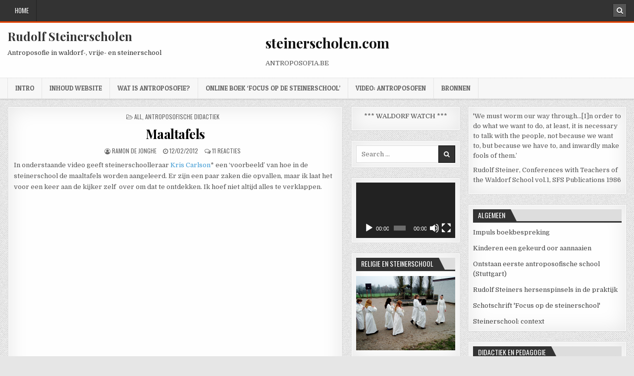

--- FILE ---
content_type: text/html; charset=UTF-8
request_url: https://www.antroposofia.be/steinerschool/wordpress/maaltafels/
body_size: 27817
content:
<!DOCTYPE html>
<html lang="nl-NL">
<head>
<meta charset="UTF-8">
<meta name="viewport" content="width=device-width, initial-scale=1, maximum-scale=1">
<link rel="profile" href="http://gmpg.org/xfn/11">
<link rel="pingback" href="https://www.antroposofia.be/steinerschool/wordpress/xmlrpc.php">
<title>Maaltafels &#8211; Rudolf Steinerscholen</title>
<meta name='robots' content='max-image-preview:large' />
	<style>img:is([sizes="auto" i], [sizes^="auto," i]) { contain-intrinsic-size: 3000px 1500px }</style>
	<link rel='dns-prefetch' href='//ws.sharethis.com' />
<link rel='dns-prefetch' href='//fonts.googleapis.com' />
<link rel='dns-prefetch' href='//www.googletagmanager.com' />
<link rel='dns-prefetch' href='//pagead2.googlesyndication.com' />
<link rel="alternate" type="application/rss+xml" title="Rudolf Steinerscholen &raquo; feed" href="https://www.antroposofia.be/steinerschool/wordpress/feed/" />
<link rel="alternate" type="application/rss+xml" title="Rudolf Steinerscholen &raquo; reacties feed" href="https://www.antroposofia.be/steinerschool/wordpress/comments/feed/" />
<link rel="alternate" type="application/rss+xml" title="Rudolf Steinerscholen &raquo; Maaltafels reacties feed" href="https://www.antroposofia.be/steinerschool/wordpress/maaltafels/feed/" />
<script type="text/javascript">
/* <![CDATA[ */
window._wpemojiSettings = {"baseUrl":"https:\/\/s.w.org\/images\/core\/emoji\/16.0.1\/72x72\/","ext":".png","svgUrl":"https:\/\/s.w.org\/images\/core\/emoji\/16.0.1\/svg\/","svgExt":".svg","source":{"concatemoji":"https:\/\/www.antroposofia.be\/steinerschool\/wordpress\/wp-includes\/js\/wp-emoji-release.min.js?ver=6.8.3"}};
/*! This file is auto-generated */
!function(s,n){var o,i,e;function c(e){try{var t={supportTests:e,timestamp:(new Date).valueOf()};sessionStorage.setItem(o,JSON.stringify(t))}catch(e){}}function p(e,t,n){e.clearRect(0,0,e.canvas.width,e.canvas.height),e.fillText(t,0,0);var t=new Uint32Array(e.getImageData(0,0,e.canvas.width,e.canvas.height).data),a=(e.clearRect(0,0,e.canvas.width,e.canvas.height),e.fillText(n,0,0),new Uint32Array(e.getImageData(0,0,e.canvas.width,e.canvas.height).data));return t.every(function(e,t){return e===a[t]})}function u(e,t){e.clearRect(0,0,e.canvas.width,e.canvas.height),e.fillText(t,0,0);for(var n=e.getImageData(16,16,1,1),a=0;a<n.data.length;a++)if(0!==n.data[a])return!1;return!0}function f(e,t,n,a){switch(t){case"flag":return n(e,"\ud83c\udff3\ufe0f\u200d\u26a7\ufe0f","\ud83c\udff3\ufe0f\u200b\u26a7\ufe0f")?!1:!n(e,"\ud83c\udde8\ud83c\uddf6","\ud83c\udde8\u200b\ud83c\uddf6")&&!n(e,"\ud83c\udff4\udb40\udc67\udb40\udc62\udb40\udc65\udb40\udc6e\udb40\udc67\udb40\udc7f","\ud83c\udff4\u200b\udb40\udc67\u200b\udb40\udc62\u200b\udb40\udc65\u200b\udb40\udc6e\u200b\udb40\udc67\u200b\udb40\udc7f");case"emoji":return!a(e,"\ud83e\udedf")}return!1}function g(e,t,n,a){var r="undefined"!=typeof WorkerGlobalScope&&self instanceof WorkerGlobalScope?new OffscreenCanvas(300,150):s.createElement("canvas"),o=r.getContext("2d",{willReadFrequently:!0}),i=(o.textBaseline="top",o.font="600 32px Arial",{});return e.forEach(function(e){i[e]=t(o,e,n,a)}),i}function t(e){var t=s.createElement("script");t.src=e,t.defer=!0,s.head.appendChild(t)}"undefined"!=typeof Promise&&(o="wpEmojiSettingsSupports",i=["flag","emoji"],n.supports={everything:!0,everythingExceptFlag:!0},e=new Promise(function(e){s.addEventListener("DOMContentLoaded",e,{once:!0})}),new Promise(function(t){var n=function(){try{var e=JSON.parse(sessionStorage.getItem(o));if("object"==typeof e&&"number"==typeof e.timestamp&&(new Date).valueOf()<e.timestamp+604800&&"object"==typeof e.supportTests)return e.supportTests}catch(e){}return null}();if(!n){if("undefined"!=typeof Worker&&"undefined"!=typeof OffscreenCanvas&&"undefined"!=typeof URL&&URL.createObjectURL&&"undefined"!=typeof Blob)try{var e="postMessage("+g.toString()+"("+[JSON.stringify(i),f.toString(),p.toString(),u.toString()].join(",")+"));",a=new Blob([e],{type:"text/javascript"}),r=new Worker(URL.createObjectURL(a),{name:"wpTestEmojiSupports"});return void(r.onmessage=function(e){c(n=e.data),r.terminate(),t(n)})}catch(e){}c(n=g(i,f,p,u))}t(n)}).then(function(e){for(var t in e)n.supports[t]=e[t],n.supports.everything=n.supports.everything&&n.supports[t],"flag"!==t&&(n.supports.everythingExceptFlag=n.supports.everythingExceptFlag&&n.supports[t]);n.supports.everythingExceptFlag=n.supports.everythingExceptFlag&&!n.supports.flag,n.DOMReady=!1,n.readyCallback=function(){n.DOMReady=!0}}).then(function(){return e}).then(function(){var e;n.supports.everything||(n.readyCallback(),(e=n.source||{}).concatemoji?t(e.concatemoji):e.wpemoji&&e.twemoji&&(t(e.twemoji),t(e.wpemoji)))}))}((window,document),window._wpemojiSettings);
/* ]]> */
</script>
<style id='wp-emoji-styles-inline-css' type='text/css'>

	img.wp-smiley, img.emoji {
		display: inline !important;
		border: none !important;
		box-shadow: none !important;
		height: 1em !important;
		width: 1em !important;
		margin: 0 0.07em !important;
		vertical-align: -0.1em !important;
		background: none !important;
		padding: 0 !important;
	}
</style>
<link rel='stylesheet' id='wp-block-library-css' href='https://www.antroposofia.be/steinerschool/wordpress/wp-includes/css/dist/block-library/style.min.css?ver=6.8.3' type='text/css' media='all' />
<style id='classic-theme-styles-inline-css' type='text/css'>
/*! This file is auto-generated */
.wp-block-button__link{color:#fff;background-color:#32373c;border-radius:9999px;box-shadow:none;text-decoration:none;padding:calc(.667em + 2px) calc(1.333em + 2px);font-size:1.125em}.wp-block-file__button{background:#32373c;color:#fff;text-decoration:none}
</style>
<style id='global-styles-inline-css' type='text/css'>
:root{--wp--preset--aspect-ratio--square: 1;--wp--preset--aspect-ratio--4-3: 4/3;--wp--preset--aspect-ratio--3-4: 3/4;--wp--preset--aspect-ratio--3-2: 3/2;--wp--preset--aspect-ratio--2-3: 2/3;--wp--preset--aspect-ratio--16-9: 16/9;--wp--preset--aspect-ratio--9-16: 9/16;--wp--preset--color--black: #000000;--wp--preset--color--cyan-bluish-gray: #abb8c3;--wp--preset--color--white: #ffffff;--wp--preset--color--pale-pink: #f78da7;--wp--preset--color--vivid-red: #cf2e2e;--wp--preset--color--luminous-vivid-orange: #ff6900;--wp--preset--color--luminous-vivid-amber: #fcb900;--wp--preset--color--light-green-cyan: #7bdcb5;--wp--preset--color--vivid-green-cyan: #00d084;--wp--preset--color--pale-cyan-blue: #8ed1fc;--wp--preset--color--vivid-cyan-blue: #0693e3;--wp--preset--color--vivid-purple: #9b51e0;--wp--preset--gradient--vivid-cyan-blue-to-vivid-purple: linear-gradient(135deg,rgba(6,147,227,1) 0%,rgb(155,81,224) 100%);--wp--preset--gradient--light-green-cyan-to-vivid-green-cyan: linear-gradient(135deg,rgb(122,220,180) 0%,rgb(0,208,130) 100%);--wp--preset--gradient--luminous-vivid-amber-to-luminous-vivid-orange: linear-gradient(135deg,rgba(252,185,0,1) 0%,rgba(255,105,0,1) 100%);--wp--preset--gradient--luminous-vivid-orange-to-vivid-red: linear-gradient(135deg,rgba(255,105,0,1) 0%,rgb(207,46,46) 100%);--wp--preset--gradient--very-light-gray-to-cyan-bluish-gray: linear-gradient(135deg,rgb(238,238,238) 0%,rgb(169,184,195) 100%);--wp--preset--gradient--cool-to-warm-spectrum: linear-gradient(135deg,rgb(74,234,220) 0%,rgb(151,120,209) 20%,rgb(207,42,186) 40%,rgb(238,44,130) 60%,rgb(251,105,98) 80%,rgb(254,248,76) 100%);--wp--preset--gradient--blush-light-purple: linear-gradient(135deg,rgb(255,206,236) 0%,rgb(152,150,240) 100%);--wp--preset--gradient--blush-bordeaux: linear-gradient(135deg,rgb(254,205,165) 0%,rgb(254,45,45) 50%,rgb(107,0,62) 100%);--wp--preset--gradient--luminous-dusk: linear-gradient(135deg,rgb(255,203,112) 0%,rgb(199,81,192) 50%,rgb(65,88,208) 100%);--wp--preset--gradient--pale-ocean: linear-gradient(135deg,rgb(255,245,203) 0%,rgb(182,227,212) 50%,rgb(51,167,181) 100%);--wp--preset--gradient--electric-grass: linear-gradient(135deg,rgb(202,248,128) 0%,rgb(113,206,126) 100%);--wp--preset--gradient--midnight: linear-gradient(135deg,rgb(2,3,129) 0%,rgb(40,116,252) 100%);--wp--preset--font-size--small: 13px;--wp--preset--font-size--medium: 20px;--wp--preset--font-size--large: 36px;--wp--preset--font-size--x-large: 42px;--wp--preset--spacing--20: 0.44rem;--wp--preset--spacing--30: 0.67rem;--wp--preset--spacing--40: 1rem;--wp--preset--spacing--50: 1.5rem;--wp--preset--spacing--60: 2.25rem;--wp--preset--spacing--70: 3.38rem;--wp--preset--spacing--80: 5.06rem;--wp--preset--shadow--natural: 6px 6px 9px rgba(0, 0, 0, 0.2);--wp--preset--shadow--deep: 12px 12px 50px rgba(0, 0, 0, 0.4);--wp--preset--shadow--sharp: 6px 6px 0px rgba(0, 0, 0, 0.2);--wp--preset--shadow--outlined: 6px 6px 0px -3px rgba(255, 255, 255, 1), 6px 6px rgba(0, 0, 0, 1);--wp--preset--shadow--crisp: 6px 6px 0px rgba(0, 0, 0, 1);}:where(.is-layout-flex){gap: 0.5em;}:where(.is-layout-grid){gap: 0.5em;}body .is-layout-flex{display: flex;}.is-layout-flex{flex-wrap: wrap;align-items: center;}.is-layout-flex > :is(*, div){margin: 0;}body .is-layout-grid{display: grid;}.is-layout-grid > :is(*, div){margin: 0;}:where(.wp-block-columns.is-layout-flex){gap: 2em;}:where(.wp-block-columns.is-layout-grid){gap: 2em;}:where(.wp-block-post-template.is-layout-flex){gap: 1.25em;}:where(.wp-block-post-template.is-layout-grid){gap: 1.25em;}.has-black-color{color: var(--wp--preset--color--black) !important;}.has-cyan-bluish-gray-color{color: var(--wp--preset--color--cyan-bluish-gray) !important;}.has-white-color{color: var(--wp--preset--color--white) !important;}.has-pale-pink-color{color: var(--wp--preset--color--pale-pink) !important;}.has-vivid-red-color{color: var(--wp--preset--color--vivid-red) !important;}.has-luminous-vivid-orange-color{color: var(--wp--preset--color--luminous-vivid-orange) !important;}.has-luminous-vivid-amber-color{color: var(--wp--preset--color--luminous-vivid-amber) !important;}.has-light-green-cyan-color{color: var(--wp--preset--color--light-green-cyan) !important;}.has-vivid-green-cyan-color{color: var(--wp--preset--color--vivid-green-cyan) !important;}.has-pale-cyan-blue-color{color: var(--wp--preset--color--pale-cyan-blue) !important;}.has-vivid-cyan-blue-color{color: var(--wp--preset--color--vivid-cyan-blue) !important;}.has-vivid-purple-color{color: var(--wp--preset--color--vivid-purple) !important;}.has-black-background-color{background-color: var(--wp--preset--color--black) !important;}.has-cyan-bluish-gray-background-color{background-color: var(--wp--preset--color--cyan-bluish-gray) !important;}.has-white-background-color{background-color: var(--wp--preset--color--white) !important;}.has-pale-pink-background-color{background-color: var(--wp--preset--color--pale-pink) !important;}.has-vivid-red-background-color{background-color: var(--wp--preset--color--vivid-red) !important;}.has-luminous-vivid-orange-background-color{background-color: var(--wp--preset--color--luminous-vivid-orange) !important;}.has-luminous-vivid-amber-background-color{background-color: var(--wp--preset--color--luminous-vivid-amber) !important;}.has-light-green-cyan-background-color{background-color: var(--wp--preset--color--light-green-cyan) !important;}.has-vivid-green-cyan-background-color{background-color: var(--wp--preset--color--vivid-green-cyan) !important;}.has-pale-cyan-blue-background-color{background-color: var(--wp--preset--color--pale-cyan-blue) !important;}.has-vivid-cyan-blue-background-color{background-color: var(--wp--preset--color--vivid-cyan-blue) !important;}.has-vivid-purple-background-color{background-color: var(--wp--preset--color--vivid-purple) !important;}.has-black-border-color{border-color: var(--wp--preset--color--black) !important;}.has-cyan-bluish-gray-border-color{border-color: var(--wp--preset--color--cyan-bluish-gray) !important;}.has-white-border-color{border-color: var(--wp--preset--color--white) !important;}.has-pale-pink-border-color{border-color: var(--wp--preset--color--pale-pink) !important;}.has-vivid-red-border-color{border-color: var(--wp--preset--color--vivid-red) !important;}.has-luminous-vivid-orange-border-color{border-color: var(--wp--preset--color--luminous-vivid-orange) !important;}.has-luminous-vivid-amber-border-color{border-color: var(--wp--preset--color--luminous-vivid-amber) !important;}.has-light-green-cyan-border-color{border-color: var(--wp--preset--color--light-green-cyan) !important;}.has-vivid-green-cyan-border-color{border-color: var(--wp--preset--color--vivid-green-cyan) !important;}.has-pale-cyan-blue-border-color{border-color: var(--wp--preset--color--pale-cyan-blue) !important;}.has-vivid-cyan-blue-border-color{border-color: var(--wp--preset--color--vivid-cyan-blue) !important;}.has-vivid-purple-border-color{border-color: var(--wp--preset--color--vivid-purple) !important;}.has-vivid-cyan-blue-to-vivid-purple-gradient-background{background: var(--wp--preset--gradient--vivid-cyan-blue-to-vivid-purple) !important;}.has-light-green-cyan-to-vivid-green-cyan-gradient-background{background: var(--wp--preset--gradient--light-green-cyan-to-vivid-green-cyan) !important;}.has-luminous-vivid-amber-to-luminous-vivid-orange-gradient-background{background: var(--wp--preset--gradient--luminous-vivid-amber-to-luminous-vivid-orange) !important;}.has-luminous-vivid-orange-to-vivid-red-gradient-background{background: var(--wp--preset--gradient--luminous-vivid-orange-to-vivid-red) !important;}.has-very-light-gray-to-cyan-bluish-gray-gradient-background{background: var(--wp--preset--gradient--very-light-gray-to-cyan-bluish-gray) !important;}.has-cool-to-warm-spectrum-gradient-background{background: var(--wp--preset--gradient--cool-to-warm-spectrum) !important;}.has-blush-light-purple-gradient-background{background: var(--wp--preset--gradient--blush-light-purple) !important;}.has-blush-bordeaux-gradient-background{background: var(--wp--preset--gradient--blush-bordeaux) !important;}.has-luminous-dusk-gradient-background{background: var(--wp--preset--gradient--luminous-dusk) !important;}.has-pale-ocean-gradient-background{background: var(--wp--preset--gradient--pale-ocean) !important;}.has-electric-grass-gradient-background{background: var(--wp--preset--gradient--electric-grass) !important;}.has-midnight-gradient-background{background: var(--wp--preset--gradient--midnight) !important;}.has-small-font-size{font-size: var(--wp--preset--font-size--small) !important;}.has-medium-font-size{font-size: var(--wp--preset--font-size--medium) !important;}.has-large-font-size{font-size: var(--wp--preset--font-size--large) !important;}.has-x-large-font-size{font-size: var(--wp--preset--font-size--x-large) !important;}
:where(.wp-block-post-template.is-layout-flex){gap: 1.25em;}:where(.wp-block-post-template.is-layout-grid){gap: 1.25em;}
:where(.wp-block-columns.is-layout-flex){gap: 2em;}:where(.wp-block-columns.is-layout-grid){gap: 2em;}
:root :where(.wp-block-pullquote){font-size: 1.5em;line-height: 1.6;}
</style>
<link rel='stylesheet' id='crp-style-rounded-thumbs-css' href='https://www.antroposofia.be/steinerschool/wordpress/wp-content/plugins/contextual-related-posts/css/rounded-thumbs.min.css?ver=4.1.0' type='text/css' media='all' />
<style id='crp-style-rounded-thumbs-inline-css' type='text/css'>

			.crp_related.crp-rounded-thumbs a {
				width: 150px;
                height: 150px;
				text-decoration: none;
			}
			.crp_related.crp-rounded-thumbs img {
				max-width: 150px;
				margin: auto;
			}
			.crp_related.crp-rounded-thumbs .crp_title {
				width: 100%;
			}
			
</style>
<link rel='stylesheet' id='bestwp-maincss-css' href='https://www.antroposofia.be/steinerschool/wordpress/wp-content/themes/bestwp/style.css' type='text/css' media='all' />
<link rel='stylesheet' id='font-awesome-css' href='https://www.antroposofia.be/steinerschool/wordpress/wp-content/themes/bestwp/assets/css/font-awesome.min.css' type='text/css' media='all' />
<link rel='stylesheet' id='bestwp-webfont-css' href='//fonts.googleapis.com/css?family=Playfair+Display:400,400i,700,700i|Domine:400,700|Oswald:400,700|Patua+One&#038;display=swap' type='text/css' media='all' />
<script type="text/javascript" src="https://www.antroposofia.be/steinerschool/wordpress/wp-includes/js/jquery/jquery.min.js?ver=3.7.1" id="jquery-core-js"></script>
<script type="text/javascript" src="https://www.antroposofia.be/steinerschool/wordpress/wp-includes/js/jquery/jquery-migrate.min.js?ver=3.4.1" id="jquery-migrate-js"></script>
<script id='st_insights_js' type="text/javascript" src="https://ws.sharethis.com/button/st_insights.js?publisher=eba0f3ba-f9ab-408c-bc68-c28af5afe749&amp;product=feather&amp;ver=1761295260" id="feather-sharethis-js"></script>
<link rel="https://api.w.org/" href="https://www.antroposofia.be/steinerschool/wordpress/wp-json/" /><link rel="alternate" title="JSON" type="application/json" href="https://www.antroposofia.be/steinerschool/wordpress/wp-json/wp/v2/posts/3942" /><link rel="EditURI" type="application/rsd+xml" title="RSD" href="https://www.antroposofia.be/steinerschool/wordpress/xmlrpc.php?rsd" />
<meta name="generator" content="WordPress 6.8.3" />
<link rel="canonical" href="https://www.antroposofia.be/steinerschool/wordpress/maaltafels/" />
<link rel='shortlink' href='https://www.antroposofia.be/steinerschool/wordpress/?p=3942' />
<link rel="alternate" title="oEmbed (JSON)" type="application/json+oembed" href="https://www.antroposofia.be/steinerschool/wordpress/wp-json/oembed/1.0/embed?url=https%3A%2F%2Fwww.antroposofia.be%2Fsteinerschool%2Fwordpress%2Fmaaltafels%2F" />
<link rel="alternate" title="oEmbed (XML)" type="text/xml+oembed" href="https://www.antroposofia.be/steinerschool/wordpress/wp-json/oembed/1.0/embed?url=https%3A%2F%2Fwww.antroposofia.be%2Fsteinerschool%2Fwordpress%2Fmaaltafels%2F&#038;format=xml" />
<meta name="generator" content="Site Kit by Google 1.164.0" />        <style type="text/css" id="pf-main-css">
            
				@media screen {
					.printfriendly {
						z-index: 1000; position: relative
					}
					.printfriendly a, .printfriendly a:link, .printfriendly a:visited, .printfriendly a:hover, .printfriendly a:active {
						font-weight: 600;
						cursor: pointer;
						text-decoration: none;
						border: none;
						-webkit-box-shadow: none;
						-moz-box-shadow: none;
						box-shadow: none;
						outline:none;
						font-size: 16px !important;
						color: #6D9F00 !important;
					}
					.printfriendly.pf-alignleft {
						float: left;
					}
					.printfriendly.pf-alignright {
						float: right;
					}
					.printfriendly.pf-aligncenter {
						justify-content: center;
						display: flex; align-items: center;
					}
				}

				.pf-button-img {
					border: none;
					-webkit-box-shadow: none;
					-moz-box-shadow: none;
					box-shadow: none;
					padding: 0;
					margin: 0;
					display: inline;
					vertical-align: middle;
				}

				img.pf-button-img + .pf-button-text {
					margin-left: 6px;
				}

				@media print {
					.printfriendly {
						display: none;
					}
				}
				        </style>

            
        <style type="text/css" id="pf-excerpt-styles">
          .pf-button.pf-button-excerpt {
              display: none;
           }
        </style>

            <meta name="google-site-verification" content="RxqyHARbuK1Uf7boJTqzt8et4IeOiBFPOd8isBXiTpg">
<!-- Google AdSense meta tags toegevoegd door Site Kit -->
<meta name="google-adsense-platform-account" content="ca-host-pub-2644536267352236">
<meta name="google-adsense-platform-domain" content="sitekit.withgoogle.com">
<!-- Einde Google AdSense meta tags toegevoegd door Site Kit -->
<style type="text/css">.recentcomments a{display:inline !important;padding:0 !important;margin:0 !important;}</style>
<style type="text/css"></style>
<style type="text/css" id="custom-background-css">
body.custom-background { background-image: url("https://www.antroposofia.be/steinerschool/wordpress/wp-content/themes/bestwp/assets/images/background.png"); background-position: left top; background-size: auto; background-repeat: repeat; background-attachment: fixed; }
</style>
	
<!-- Google AdSense snippet toegevoegd door Site Kit -->
<script type="text/javascript" async="async" src="https://pagead2.googlesyndication.com/pagead/js/adsbygoogle.js?client=ca-pub-5838934589852822&amp;host=ca-host-pub-2644536267352236" crossorigin="anonymous"></script>

<!-- Einde Google AdSense snippet toegevoegd door Site Kit -->
<style>
.synved-social-resolution-single {
display: inline-block;
}
.synved-social-resolution-normal {
display: inline-block;
}
.synved-social-resolution-hidef {
display: none;
}

@media only screen and (min--moz-device-pixel-ratio: 2),
only screen and (-o-min-device-pixel-ratio: 2/1),
only screen and (-webkit-min-device-pixel-ratio: 2),
only screen and (min-device-pixel-ratio: 2),
only screen and (min-resolution: 2dppx),
only screen and (min-resolution: 192dpi) {
	.synved-social-resolution-normal {
	display: none;
	}
	.synved-social-resolution-hidef {
	display: inline-block;
	}
}
</style><link rel="icon" href="https://www.antroposofia.be/steinerschool/wordpress/wp-content/uploads/2012/10/cropped-skepp001-32x32.jpg" sizes="32x32" />
<link rel="icon" href="https://www.antroposofia.be/steinerschool/wordpress/wp-content/uploads/2012/10/cropped-skepp001-192x192.jpg" sizes="192x192" />
<link rel="apple-touch-icon" href="https://www.antroposofia.be/steinerschool/wordpress/wp-content/uploads/2012/10/cropped-skepp001-180x180.jpg" />
<meta name="msapplication-TileImage" content="https://www.antroposofia.be/steinerschool/wordpress/wp-content/uploads/2012/10/cropped-skepp001-270x270.jpg" />
</head>

<body class="wp-singular post-template-default single single-post postid-3942 single-format-standard custom-background wp-theme-bestwp bestwp-animated bestwp-fadein bestwp-group-blog bestwp-header-banner" id="bestwp-site-body" itemscope="itemscope" itemtype="http://schema.org/WebPage">
<a class="skip-link screen-reader-text" href="#bestwp-posts-wrapper">Skip to content</a>

<div class="bestwp-container bestwp-primary-menu-container clearfix">
<div class="bestwp-primary-menu-container-inside clearfix">
<nav class="bestwp-nav-primary" id="bestwp-primary-navigation" itemscope="itemscope" itemtype="http://schema.org/SiteNavigationElement" role="navigation" aria-label="Primary Menu">
<div class="bestwp-outer-wrapper">
<button class="bestwp-primary-responsive-menu-icon" aria-controls="bestwp-menu-primary-navigation" aria-expanded="false">Menu</button>
<ul id="bestwp-menu-primary-navigation" class="bestwp-primary-nav-menu bestwp-menu-primary"><li id="menu-item-5659" class="menu-item menu-item-type-custom menu-item-object-custom menu-item-home menu-item-5659"><a href="http://www.antroposofia.be/steinerschool/wordpress/">Home</a></li>
</ul>
<div class='bestwp-top-social-icons'>
                                                                                                                            <a href="#" title="Search" class="bestwp-social-icon-search"><i class="fa fa-search"></i></a>
</div>

</div>
</nav>
</div>
</div>

<div id="bestwp-search-overlay-wrap" class="bestwp-search-overlay">
  <button class="bestwp-search-closebtn" aria-label="Close Search" title="Close Search">&#xD7;</button>
  <div class="bestwp-search-overlay-content">
    
<form role="search" method="get" class="bestwp-search-form" action="https://www.antroposofia.be/steinerschool/wordpress/">
<label>
    <span class="screen-reader-text">Search for:</span>
    <input type="search" class="bestwp-search-field" placeholder="Search &hellip;" value="" name="s" />
</label>
<input type="submit" class="bestwp-search-submit" value="&#xf002;" />
</form>  </div>
</div>

<div class="bestwp-container" id="bestwp-header" itemscope="itemscope" itemtype="http://schema.org/WPHeader" role="banner">
<div class="bestwp-head-content clearfix" id="bestwp-head-content">


<div class="bestwp-outer-wrapper">
<div class="bestwp-header-inside clearfix">

<div id="bestwp-logo">
    <div class="site-branding">
      <h1 class="bestwp-site-title"><a href="https://www.antroposofia.be/steinerschool/wordpress/" rel="home">Rudolf Steinerscholen</a></h1>
      <p class="bestwp-site-description">Antroposofie in waldorf-, vrije- en steinerschool</p>
    </div>
</div><!--/#bestwp-logo -->

<div id="bestwp-header-banner">
<div id="text-11" class="bestwp-header-widget widget widget_text"><h2 class="bestwp-widget-title">steinerscholen.com</h2>			<div class="textwidget"><p>ANTROPOSOFIA.BE</p>
</div>
		</div></div><!--/#bestwp-header-banner -->

</div>
</div>

</div><!--/#bestwp-head-content -->
</div><!--/#bestwp-header -->

<div class="bestwp-container bestwp-secondary-menu-container clearfix">
<div class="bestwp-secondary-menu-container-inside clearfix">
<nav class="bestwp-nav-secondary" id="bestwp-secondary-navigation" itemscope="itemscope" itemtype="http://schema.org/SiteNavigationElement" role="navigation" aria-label="Secondary Menu">
<div class="bestwp-outer-wrapper">
<button class="bestwp-secondary-responsive-menu-icon" aria-controls="bestwp-menu-secondary-navigation" aria-expanded="false">Menu</button>
<ul id="bestwp-menu-secondary-navigation" class="bestwp-secondary-nav-menu bestwp-menu-secondary"><li id="menu-item-4410" class="menu-item menu-item-type-post_type menu-item-object-page menu-item-4410"><a href="https://www.antroposofia.be/steinerschool/wordpress/welkom/">Intro</a></li>
<li id="menu-item-4407" class="menu-item menu-item-type-post_type menu-item-object-page menu-item-4407"><a href="https://www.antroposofia.be/steinerschool/wordpress/uitgelicht/">Inhoud website</a></li>
<li id="menu-item-5455" class="menu-item menu-item-type-post_type menu-item-object-post menu-item-5455"><a href="https://www.antroposofia.be/steinerschool/wordpress/rudolf-steiners-hersenspinsels-in-de-praktijk/">Wat is antroposofie?</a></li>
<li id="menu-item-4406" class="menu-item menu-item-type-post_type menu-item-object-page menu-item-4406"><a href="https://www.antroposofia.be/steinerschool/wordpress/boek-online/">Online boek &#8216;Focus op de steinerschool&#8217;</a></li>
<li id="menu-item-5463" class="menu-item menu-item-type-post_type menu-item-object-page menu-item-5463"><a href="https://www.antroposofia.be/steinerschool/wordpress/video-antroposofen/">Video: Antroposofen</a></li>
<li id="menu-item-4409" class="menu-item menu-item-type-post_type menu-item-object-page menu-item-4409"><a href="https://www.antroposofia.be/steinerschool/wordpress/inspectie/">Bronnen</a></li>
</ul></div>
</nav>
</div>
</div>


<div class="bestwp-outer-wrapper">


</div>

<div class="bestwp-outer-wrapper">

<div class="bestwp-container clearfix" id="bestwp-wrapper">
<div class="bestwp-content-wrapper clearfix" id="bestwp-content-wrapper">
<div class="bestwp-main-wrapper clearfix" id="bestwp-main-wrapper" itemscope="itemscope" itemtype="http://schema.org/Blog" role="main">
<div class="theiaStickySidebar">
<div class="bestwp-main-wrapper-inside clearfix">




<div class="bestwp-posts-wrapper" id="bestwp-posts-wrapper">


    
<article id="post-3942" class="bestwp-post-singular bestwp-box post-3942 post type-post status-publish format-standard hentry category-all category-didactiek tag-eugene-schwartz tag-kris-carlson tag-rekenen tag-steinerpedagogie tag-vrijeschool wpcat-426-id wpcat-3-id">
<div class='bestwp-box-inside'>

    <header class="entry-header">
        <div class="bestwp-entry-meta-single bestwp-entry-meta-single-top"><span class="bestwp-entry-meta-single-cats"><i class="fa fa-folder-open-o" aria-hidden="true"></i>&nbsp;<span class="screen-reader-text">Posted in </span><a href="https://www.antroposofia.be/steinerschool/wordpress/category/all/" rel="category tag">All</a>, <a href="https://www.antroposofia.be/steinerschool/wordpress/category/didactiek/" rel="category tag">Antroposofische didactiek</a></span></div>
        <h1 class="post-title entry-title"><a href="https://www.antroposofia.be/steinerschool/wordpress/maaltafels/" rel="bookmark">Maaltafels</a></h1>
                <div class="bestwp-entry-meta-single">
    <span class="bestwp-entry-meta-single-author"><i class="fa fa-user-circle-o" aria-hidden="true"></i>&nbsp;<span class="author vcard" itemscope="itemscope" itemtype="http://schema.org/Person" itemprop="author"><a class="url fn n" href="https://www.antroposofia.be/steinerschool/wordpress/author/antroposofie/"><span class="screen-reader-text">Author: </span>Ramon De Jonghe</a></span></span>    <span class="bestwp-entry-meta-single-date"><i class="fa fa-clock-o" aria-hidden="true"></i>&nbsp;<span class="screen-reader-text">Published Date: </span>12/02/2012</span>        <span class="bestwp-entry-meta-single-comments"><i class="fa fa-comments-o" aria-hidden="true"></i>&nbsp;<a href="https://www.antroposofia.be/steinerschool/wordpress/maaltafels/#comments">11 reacties<span class="screen-reader-text"> op Maaltafels</span></a></span>
            </div>
        </header><!-- .entry-header -->

    <div class="entry-content clearfix">
            <div class="pf-content"><p>In onderstaande video geeft steinerschoolleraar <a href="http://www.millennialchild.com/resources/resources/dragonsblood03.html" target="_blank">Kris Carlson</a>* een &#8216;voorbeeld&#8217; van hoe in de steinerschool de maaltafels worden aangeleerd. Er zijn een paar zaken die opvallen, maar ik laat het voor een keer aan de kijker zelf  over om dat te ontdekken. Ik hoef niet altijd alles te verklappen.<span id="more-3942"></span></p>
<p><iframe title="Waldorf Math Lesson: Circle Multiplication Table" width="651" height="366" src="https://www.youtube.com/embed/mXLzLhfJgxM?feature=oembed" frameborder="0" allow="accelerometer; autoplay; clipboard-write; encrypted-media; gyroscope; picture-in-picture; web-share" referrerpolicy="strict-origin-when-cross-origin" allowfullscreen></iframe></p>
<p>* Kris Carlson behoort tot de entourage van<a href="http://millennialchild.wordpress.com/article/eugene-schwartz-110mw7eus832b-1/" target="_blank"> Eugene Schwartz</a>, lid van het <a href="http://www.waldorflibrary.org/ResearchBulletin.htm" target="_blank">Research Institute for Waldorf Education</a> en consulent voor steinerpedagogie in de V.S..</p>
<div class="printfriendly pf-button pf-button-content pf-alignleft">
                    <a href="#" rel="nofollow" onclick="window.print(); return false;" title="Printer Friendly, PDF & Email">
                    <img decoding="async" src="https://cdn.printfriendly.com/icons/printfriendly-icon-md.png" alt="Print Friendly, PDF & Email" class="pf-button-img" style="width: 16px;height: 16px;"  /><span id="printfriendly-text2" class="pf-button-text">Print Friendly</span>
                    </a>
                </div></div><div class="crp_related     crp-rounded-thumbs"><h3>Related Posts:</h3><ul><li><a href="https://www.antroposofia.be/steinerschool/wordpress/antroposofen-manipuleren-instanties/"     class="crp_link post-5784"><figure><img decoding="async" width="128" height="88" src="https://www.antroposofia.be/steinerschool/wordpress/wp-content/uploads/2010/07/onderhands.jpg" class="crp_featured crp_thumb crp_thumbnail" alt="onderhands" style="" title="&#039;Antroposofen manipuleren instanties&#039;" /></figure><span class="crp_title">'Antroposofen manipuleren instanties'</span></a></li><li><a href="https://www.antroposofia.be/steinerschool/wordpress/antroposofen-in-beeld/"     class="crp_link post-5505"><figure><img decoding="async"  width="150" height="150"  src="https://www.antroposofia.be/steinerschool/wordpress/wp-content/plugins/contextual-related-posts/default.png" class="crp_default_thumb crp_thumb crp_thumbnail" alt="Antroposofen in beeld" title="Antroposofen in beeld" /></figure><span class="crp_title">Antroposofen in beeld</span></a></li><li><a href="https://www.antroposofia.be/steinerschool/wordpress/euritmie/"     class="crp_link post-4790"><figure><img loading="lazy" decoding="async"  width="150" height="150"  src="https://www.antroposofia.be/steinerschool/wordpress/wp-content/plugins/contextual-related-posts/default.png" class="crp_default_thumb crp_thumb crp_thumbnail" alt="Euritmie" title="Euritmie" /></figure><span class="crp_title">Euritmie</span></a></li></ul><div class="crp_clear"></div></div><a class="synved-social-button synved-social-button-share synved-social-size-48 synved-social-resolution-single synved-social-provider-facebook nolightbox" data-provider="facebook" target="_blank" rel="nofollow" title="Share on Facebook" href="https://www.facebook.com/sharer.php?u=https%3A%2F%2Fwww.antroposofia.be%2Fsteinerschool%2Fwordpress%2Fmaaltafels%2F&#038;t=Maaltafels&#038;s=100&#038;p&#091;url&#093;=https%3A%2F%2Fwww.antroposofia.be%2Fsteinerschool%2Fwordpress%2Fmaaltafels%2F&#038;p&#091;images&#093;&#091;0&#093;=&#038;p&#091;title&#093;=Maaltafels" style="font-size: 0px;width:48px;height:48px;margin:0;margin-bottom:5px;margin-right:5px"><img loading="lazy" decoding="async" alt="Facebook" title="Share on Facebook" class="synved-share-image synved-social-image synved-social-image-share" width="48" height="48" style="display: inline;width:48px;height:48px;margin: 0;padding: 0;border: none;box-shadow: none" src="https://www.antroposofia.be/steinerschool/wordpress/wp-content/plugins/social-media-feather/synved-social/image/social/regular/96x96/facebook.png" /></a><a class="synved-social-button synved-social-button-share synved-social-size-48 synved-social-resolution-single synved-social-provider-twitter nolightbox" data-provider="twitter" target="_blank" rel="nofollow" title="Share on Twitter" href="https://twitter.com/intent/tweet?url=https%3A%2F%2Fwww.antroposofia.be%2Fsteinerschool%2Fwordpress%2Fmaaltafels%2F&#038;text=Hey%20check%20this%20out" style="font-size: 0px;width:48px;height:48px;margin:0;margin-bottom:5px;margin-right:5px"><img loading="lazy" decoding="async" alt="twitter" title="Share on Twitter" class="synved-share-image synved-social-image synved-social-image-share" width="48" height="48" style="display: inline;width:48px;height:48px;margin: 0;padding: 0;border: none;box-shadow: none" src="https://www.antroposofia.be/steinerschool/wordpress/wp-content/plugins/social-media-feather/synved-social/image/social/regular/96x96/twitter.png" /></a><a class="synved-social-button synved-social-button-share synved-social-size-48 synved-social-resolution-single synved-social-provider-reddit nolightbox" data-provider="reddit" target="_blank" rel="nofollow" title="Share on Reddit" href="https://www.reddit.com/submit?url=https%3A%2F%2Fwww.antroposofia.be%2Fsteinerschool%2Fwordpress%2Fmaaltafels%2F&#038;title=Maaltafels" style="font-size: 0px;width:48px;height:48px;margin:0;margin-bottom:5px;margin-right:5px"><img loading="lazy" decoding="async" alt="reddit" title="Share on Reddit" class="synved-share-image synved-social-image synved-social-image-share" width="48" height="48" style="display: inline;width:48px;height:48px;margin: 0;padding: 0;border: none;box-shadow: none" src="https://www.antroposofia.be/steinerschool/wordpress/wp-content/plugins/social-media-feather/synved-social/image/social/regular/96x96/reddit.png" /></a><a class="synved-social-button synved-social-button-share synved-social-size-48 synved-social-resolution-single synved-social-provider-pinterest nolightbox" data-provider="pinterest" target="_blank" rel="nofollow" title="Pin it with Pinterest" href="https://pinterest.com/pin/create/button/?url=https%3A%2F%2Fwww.antroposofia.be%2Fsteinerschool%2Fwordpress%2Fmaaltafels%2F&#038;media=&#038;description=Maaltafels" style="font-size: 0px;width:48px;height:48px;margin:0;margin-bottom:5px;margin-right:5px"><img loading="lazy" decoding="async" alt="pinterest" title="Pin it with Pinterest" class="synved-share-image synved-social-image synved-social-image-share" width="48" height="48" style="display: inline;width:48px;height:48px;margin: 0;padding: 0;border: none;box-shadow: none" src="https://www.antroposofia.be/steinerschool/wordpress/wp-content/plugins/social-media-feather/synved-social/image/social/regular/96x96/pinterest.png" /></a><a class="synved-social-button synved-social-button-share synved-social-size-48 synved-social-resolution-single synved-social-provider-linkedin nolightbox" data-provider="linkedin" target="_blank" rel="nofollow" title="Share on Linkedin" href="https://www.linkedin.com/shareArticle?mini=true&#038;url=https%3A%2F%2Fwww.antroposofia.be%2Fsteinerschool%2Fwordpress%2Fmaaltafels%2F&#038;title=Maaltafels" style="font-size: 0px;width:48px;height:48px;margin:0;margin-bottom:5px;margin-right:5px"><img loading="lazy" decoding="async" alt="linkedin" title="Share on Linkedin" class="synved-share-image synved-social-image synved-social-image-share" width="48" height="48" style="display: inline;width:48px;height:48px;margin: 0;padding: 0;border: none;box-shadow: none" src="https://www.antroposofia.be/steinerschool/wordpress/wp-content/plugins/social-media-feather/synved-social/image/social/regular/96x96/linkedin.png" /></a><a class="synved-social-button synved-social-button-share synved-social-size-48 synved-social-resolution-single synved-social-provider-mail nolightbox" data-provider="mail" rel="nofollow" title="Share by email" href="mailto:?subject=Maaltafels&#038;body=Hey%20check%20this%20out:%20https%3A%2F%2Fwww.antroposofia.be%2Fsteinerschool%2Fwordpress%2Fmaaltafels%2F" style="font-size: 0px;width:48px;height:48px;margin:0;margin-bottom:5px"><img loading="lazy" decoding="async" alt="mail" title="Share by email" class="synved-share-image synved-social-image synved-social-image-share" width="48" height="48" style="display: inline;width:48px;height:48px;margin: 0;padding: 0;border: none;box-shadow: none" src="https://www.antroposofia.be/steinerschool/wordpress/wp-content/plugins/social-media-feather/synved-social/image/social/regular/96x96/mail.png" /></a>    </div><!-- .entry-content -->

    <footer class="entry-footer">
        <span class="bestwp-tags-links"><i class="fa fa-tags" aria-hidden="true"></i> Tagged <a href="https://www.antroposofia.be/steinerschool/wordpress/tag/eugene-schwartz/" rel="tag">eugene schwartz</a>, <a href="https://www.antroposofia.be/steinerschool/wordpress/tag/kris-carlson/" rel="tag">kris carlson</a>, <a href="https://www.antroposofia.be/steinerschool/wordpress/tag/rekenen/" rel="tag">rekenen</a>, <a href="https://www.antroposofia.be/steinerschool/wordpress/tag/steinerpedagogie/" rel="tag">steinerpedagogie</a>, <a href="https://www.antroposofia.be/steinerschool/wordpress/tag/vrijeschool/" rel="tag">vrijeschool</a></span>    </footer><!-- .entry-footer -->

    
            <div class="bestwp-author-bio">
            <div class="bestwp-author-bio-top">
            <div class="bestwp-author-bio-gravatar">
                <img alt='' src='https://secure.gravatar.com/avatar/1a7e73bce92dc0e83d10921c8d9763dcf5fabfe0aaf5e432d6add6a86c4597a7?s=80&#038;r=g' class='avatar avatar-80 photo' height='80' width='80' loading='lazy' />
            </div>
            <div class="bestwp-author-bio-text">
                <h4>Author: <span>Ramon De Jonghe</span></h4>
            </div>
            </div>
            </div>
        
</div>
</article>
    
	<nav class="navigation post-navigation" aria-label="Berichten">
		<h2 class="screen-reader-text">Bericht navigatie</h2>
		<div class="nav-links"><div class="nav-previous"><a href="https://www.antroposofia.be/steinerschool/wordpress/heilpedagogische-situatie/" rel="prev">&larr; Heilpedagogische situatie</a></div><div class="nav-next"><a href="https://www.antroposofia.be/steinerschool/wordpress/roman-verwacht/" rel="next">Roman verwacht &rarr;</a></div></div>
	</nav>
    
<div id="comments" class="comments-area bestwp-box">
<div class="bestwp-box-inside">

            <h2 class="comments-title">
            11 thoughts on &ldquo;<span>Maaltafels</span>&rdquo;        </h2><!-- .comments-title -->

        
        <ol class="comment-list">
            		<li id="comment-2393" class="comment even thread-even depth-1">
			<article id="div-comment-2393" class="comment-body">
				<footer class="comment-meta">
					<div class="comment-author vcard">
						<img alt='' src='https://secure.gravatar.com/avatar/473bdff72fe93c0f5b82855946c0312f5db055259445b0f3e74122adaabb64e0?s=32&#038;r=g' srcset='https://secure.gravatar.com/avatar/473bdff72fe93c0f5b82855946c0312f5db055259445b0f3e74122adaabb64e0?s=64&#038;r=g 2x' class='avatar avatar-32 photo' height='32' width='32' loading='lazy' decoding='async'/>						<b class="fn">Taco Kramer</b> <span class="says">schreef:</span>					</div><!-- .comment-author -->

					<div class="comment-metadata">
						<a href="https://www.antroposofia.be/steinerschool/wordpress/maaltafels/#comment-2393"><time datetime="2012-02-14T10:22:22+01:00">14/02/2012 om 10:22 am</time></a>					</div><!-- .comment-metadata -->

									</footer><!-- .comment-meta -->

				<div class="comment-content">
					<p>Beste Ramon,</p>
<p>Een prachtige video, maar ik vermoed dat jij er kritiek op hebt. Het enige wat ik kon ontdekken dat de docent zich 1 keer vergist bij de tafel van 9. Verder zie ik een tekening van 1 of 2 kinderen met een personage die vermoedelijk een engel voorstelt.<br />
Heb jij bezwaren tegen deze manier van de tafels aanleren?<br />
Groet, Taco</p>
				</div><!-- .comment-content -->

							</article><!-- .comment-body -->
		</li><!-- #comment-## -->
		<li id="comment-2394" class="comment odd alt thread-odd thread-alt depth-1">
			<article id="div-comment-2394" class="comment-body">
				<footer class="comment-meta">
					<div class="comment-author vcard">
						<img alt='' src='https://secure.gravatar.com/avatar/ba71b168c12990bb3a2885ba09e6b19418aa1500dd2c5b0b119b7552aa359537?s=32&#038;r=g' srcset='https://secure.gravatar.com/avatar/ba71b168c12990bb3a2885ba09e6b19418aa1500dd2c5b0b119b7552aa359537?s=64&#038;r=g 2x' class='avatar avatar-32 photo' height='32' width='32' loading='lazy' decoding='async'/>						<b class="fn"><a href="http://www.cielen.eu" class="url" rel="ugc external nofollow">Luc Cielen</a></b> <span class="says">schreef:</span>					</div><!-- .comment-author -->

					<div class="comment-metadata">
						<a href="https://www.antroposofia.be/steinerschool/wordpress/maaltafels/#comment-2394"><time datetime="2012-02-14T19:54:36+01:00">14/02/2012 om 7:54 pm</time></a>					</div><!-- .comment-metadata -->

									</footer><!-- .comment-meta -->

				<div class="comment-content">
					<p>Op deze manier de tafels aanleren is natuurlijk onzin. Je begint met de tafels daar waar je ze nodig hebt in de praktijk, niet met wat in dit filmpje getoond wordt. De tafels leer je aan door te ontdekken dat bepaalde zaken gegroepeerd zijn en dan gemakkelijker te tellen zijn. Zo worden appelen nogal eens in clusters van 6 aangeboden. Ideaal om de tafel van 6 te leren. Zo heb je talloze voorbeelden, ook voor de andere tafels (denk maar aan schoenen: altijd per paar = tafel van 2; theekopjes in de kast: dikwijls per 2 of per 3; enz. Je vindt talrijke voedingswaren en werkmaterialen verpakt per 4, per 5 enz.). Als ten slotte de tafels goed gekend zijn, is het wel leuk om via deze tekeningen een bepaalde regelmaat in de tafels te ontdekken en dan gaat het enkel en alleen om de regelmaat in de cijfers van de eenheden. Maar je hoeft je dan niet tot deze tekeningen te beperken, er zijn er nog andere die ook leuk zijn.<br />
Luc</p>
				</div><!-- .comment-content -->

							</article><!-- .comment-body -->
		</li><!-- #comment-## -->
		<li id="comment-2395" class="comment byuser comment-author-antroposofie bypostauthor even thread-even depth-1">
			<article id="div-comment-2395" class="comment-body">
				<footer class="comment-meta">
					<div class="comment-author vcard">
						<img alt='' src='https://secure.gravatar.com/avatar/1a7e73bce92dc0e83d10921c8d9763dcf5fabfe0aaf5e432d6add6a86c4597a7?s=32&#038;r=g' srcset='https://secure.gravatar.com/avatar/1a7e73bce92dc0e83d10921c8d9763dcf5fabfe0aaf5e432d6add6a86c4597a7?s=64&#038;r=g 2x' class='avatar avatar-32 photo' height='32' width='32' loading='lazy' decoding='async'/>						<b class="fn"><a href="http://www.steinerscholen.com" class="url" rel="ugc external nofollow">Ramon DJV</a></b> <span class="says">schreef:</span>					</div><!-- .comment-author -->

					<div class="comment-metadata">
						<a href="https://www.antroposofia.be/steinerschool/wordpress/maaltafels/#comment-2395"><time datetime="2012-02-15T11:03:33+01:00">15/02/2012 om 11:03 am</time></a>					</div><!-- .comment-metadata -->

									</footer><!-- .comment-meta -->

				<div class="comment-content">
					<p>Dit is wel bijzonder. De een vindt het een prachtige video, de ander vindt de tafels aanleren op deze manier onzin?</p>
<p>@ Taco </p>
<p>Om op je vraag in te gaan. Ja, als de manier waarop kinderen de tafels moeten leren, is zoals in het filmpje, heb ik daar bezwaar tegen. Ik ben dan wel geen didacticus, maar volgens mij is dit geen fase in het aanleren van maaltafels. Wat vind jij overigens prachtig aan dat filmpje? </p>
<p>@ Luc</p>
<p>Het doet me plezier je hier te mogen verwelkomen.  Net nu ik eens een keer mijn oordeel terughoud, laat een deskundige* zijn kritische stem horen.  🙂 Maar ik ga er hopelijk weer iets uit leren. </p>
<p>Want waarom vind jij dit onzin, Luc? En is deze manier van werken representatief voor hoe in steinerscholen gewerkt wordt? </p>
<p>Ikzelf heb wat die leraar doet in het filmpje, nooit eerder op een schoolbord zien staan. Wel in boeken over steinerpedagogie, maar daar was het dacht ik bedoeld als voorbeeld voor het bewegingsonderwijs. Volgens mij brengt die leraar dus beschouwelijk bij wat bedoeld is als bewegingsonderwijs (loopoefening) voor de leerlingen.</p>
<p>Groeten,<br />
Ramon</p>
<p>* Bekijk even <a href="http://www.cielen.eu/" target="_blank" rel="nofollow">Luc Cielen zijn website</a>, en in het bijzonder <a href="http://www.cielen.eu/cv.htm" target="_blank" rel="nofollow">zijn CV</a>. Ik ken in België niemand die meer kennis heeft van steinerpedagogie dan Luc Cielen en beveel hem dan ook geregeld aan bij mensen die van plan zijn om een school op te richten of iemand zoeken om over (steiner)onderwijs te spreken (dit even terzijde).</p>
				</div><!-- .comment-content -->

							</article><!-- .comment-body -->
		</li><!-- #comment-## -->
		<li id="comment-2396" class="comment odd alt thread-odd thread-alt depth-1">
			<article id="div-comment-2396" class="comment-body">
				<footer class="comment-meta">
					<div class="comment-author vcard">
						<img alt='' src='https://secure.gravatar.com/avatar/ba71b168c12990bb3a2885ba09e6b19418aa1500dd2c5b0b119b7552aa359537?s=32&#038;r=g' srcset='https://secure.gravatar.com/avatar/ba71b168c12990bb3a2885ba09e6b19418aa1500dd2c5b0b119b7552aa359537?s=64&#038;r=g 2x' class='avatar avatar-32 photo' height='32' width='32' loading='lazy' decoding='async'/>						<b class="fn"><a href="http://www.cielen.eu" class="url" rel="ugc external nofollow">Luc Cielen</a></b> <span class="says">schreef:</span>					</div><!-- .comment-author -->

					<div class="comment-metadata">
						<a href="https://www.antroposofia.be/steinerschool/wordpress/maaltafels/#comment-2396"><time datetime="2012-02-15T16:55:17+01:00">15/02/2012 om 4:55 pm</time></a>					</div><!-- .comment-metadata -->

									</footer><!-- .comment-meta -->

				<div class="comment-content">
					<p>Beste Ramon,<br />
Het filmpje toont één manier om de tafels en de regelmaat in de cijfers van de eenheden zichtbaar te maken. Je kan de 10 cijfers ook uitzetten op een cirkelomtrek, of op een rechte lijn (horizontaal of verticaal) en dan per tafel de volgorde van de cijfers verbinden. Je ziet telkens een vorm ontstaan waaruit je de verwantschap tussen de tafels (telkens per twee, zoals in het filmpje. Bijvoorbeeld de tafels van 3 en 7) kunt afleiden. Dit is een mooie oefening om bijvoorbeeld in een 4e, 5e of 6e klas te doen. Het is vooral een visuele voorstelling van de tafels. Sommige leerkrachten gebruiken dit ook om te laten stappen. Dat kan perfect. Zowel vanuit de beweging als vanuit de visuele voorstelling schenkt dit gegeven een kunstzinnige ervaring van de tafels. Maar nog eens: dit is pas zinvol als de tafels al goed gekend zijn. Dit doe je dus niet in een eerste of tweede klas. Het is dus zeker niet de bedoeling om daarmee de tafels aan te leren. Het zou trouwens heel wat tijd vergen om op deze manier de tafels te memoriseren. Het is bovendien helemaal niet duidelijk wat het verband is tussen bijvoorbeeld 2 x 5 en de tekening, tenzij je elke diagonaal met 5 stappen laat lopen. En hoe loop je dan de tafel van 1 en die van 9? Bij die van 1 de afstand in 1 stap overbruggen en bij die van 9 de afstand in 9 stappen? Al die figuren daadwerkelijk gaan stappen is van het goede te veel. Als je je in het bewegingsonderwijs beperkt tot de tafels van 4 en 6 en dat achteraf visueel voorstelt op het bord of op het blad, kun je de visuele voorstellingen uitbreiden naar de andere tafels. Al tekenende ontdekken de kinderen dan de verwantschap tussen de tafels. Uit ervaring weet ik dat deze tekeningen het meest voldoening en plezier schenken bij kinderen van een 5e of 6e klas en bij ouders. Dus mensen die de tafels al door en door kennen en dan plots ontdekken dat er een leuke verrassing zit in de volgorde van de cijfers van de eenheden.<br />
Luc</p>
				</div><!-- .comment-content -->

							</article><!-- .comment-body -->
		</li><!-- #comment-## -->
		<li id="comment-2397" class="comment even thread-even depth-1">
			<article id="div-comment-2397" class="comment-body">
				<footer class="comment-meta">
					<div class="comment-author vcard">
						<img alt='' src='https://secure.gravatar.com/avatar/e3a6bf1b7909049850974c56274e85ae68771ae06d607cfc53cba00a55be9f95?s=32&#038;r=g' srcset='https://secure.gravatar.com/avatar/e3a6bf1b7909049850974c56274e85ae68771ae06d607cfc53cba00a55be9f95?s=64&#038;r=g 2x' class='avatar avatar-32 photo' height='32' width='32' loading='lazy' decoding='async'/>						<b class="fn">NB</b> <span class="says">schreef:</span>					</div><!-- .comment-author -->

					<div class="comment-metadata">
						<a href="https://www.antroposofia.be/steinerschool/wordpress/maaltafels/#comment-2397"><time datetime="2012-02-15T17:26:19+01:00">15/02/2012 om 5:26 pm</time></a>					</div><!-- .comment-metadata -->

									</footer><!-- .comment-meta -->

				<div class="comment-content">
					<p>Zo heb ik de tafels ook nooit gezien, moet eerlijk zeggen dat het heel orgineel is. Het zou misschien kunnen werken bij kinderen die visueel ingesteld zijn, maar ik denk dat het verwarrend is voor de meesten.  Waarom iets simpel zo complex maken?</p>
<p>@Luc:  fijn om je hier tegen te komen! Je hebt me enorm geïnspireerd.  Mijn schooltje is dan wel (nog) niet gelukt, maar veel van wat we besproken hebben pas ik nu in de praktijk toe.</p>
<p>Onze oudste heeft de eerste leerjaar op een steinerschool gedaan. Hoewel hij nauwelijks boven de 10 kon rekenen, heeft hij daar de tafels aangeleerd gekregen, niet zoals ik het verwacht had, maar op een klassieke manier op leren dreunen. Hij had wel geen idee wat hij zei, maar hij kende de tafels wel&#8230; Terwijl zijn vriendjes op een gewone school in het tweede leerjaar de tafels leerden met appels en potloden en dus niet meer dat opdreunen zoals wij vroeger. Nu hij thuisonderwijs krijgt, zijn we terug bezig met de basis van het rekenen en begint hij te beseffen wat de tafels zijn&#8230;</p>
				</div><!-- .comment-content -->

							</article><!-- .comment-body -->
		</li><!-- #comment-## -->
		<li id="comment-2398" class="comment odd alt thread-odd thread-alt depth-1">
			<article id="div-comment-2398" class="comment-body">
				<footer class="comment-meta">
					<div class="comment-author vcard">
						<img alt='' src='https://secure.gravatar.com/avatar/ba71b168c12990bb3a2885ba09e6b19418aa1500dd2c5b0b119b7552aa359537?s=32&#038;r=g' srcset='https://secure.gravatar.com/avatar/ba71b168c12990bb3a2885ba09e6b19418aa1500dd2c5b0b119b7552aa359537?s=64&#038;r=g 2x' class='avatar avatar-32 photo' height='32' width='32' loading='lazy' decoding='async'/>						<b class="fn"><a href="http://www.cielen.eu" class="url" rel="ugc external nofollow">Luc Cielen</a></b> <span class="says">schreef:</span>					</div><!-- .comment-author -->

					<div class="comment-metadata">
						<a href="https://www.antroposofia.be/steinerschool/wordpress/maaltafels/#comment-2398"><time datetime="2012-02-15T22:45:12+01:00">15/02/2012 om 10:45 pm</time></a>					</div><!-- .comment-metadata -->

									</footer><!-- .comment-meta -->

				<div class="comment-content">
					<p>Beste NB, </p>
<p>tafels begin je te leren in de eerste klas (of zelfs eerder) van zodra het kind de behoefte voelt om sneller te tellen dan via het gewone 1 &#8211; 2 &#8211; 3 enz. Het kind begint te tellen per 2 of per 3. Dat merk je al bij grote kleuters. Doet een kind dit spontaan (meestal rond zes jaar, eerste klas), dan is het tijd om met de tafels te beginnen (ook als dit tellen niet spontaan komt). Eerst getallenreeksen zoals  die van 2: 2 &#8211; 4 &#8211; 6 &#8211; 8 enz; dan die van 3 of 4, maakt niet uit. Die getallenreeksen zijn eerst gebaseerd op tellen van voorwerpen, maar kunnen al snel los daarvan geoefend worden, waardoor je het klassieke &#8216;dreunen&#8217; krijgt. Ook dat is goed, als het maar levendig en niet dreunend of zeurend wordt. Het moet &#8216;muzikaal&#8217; blijven. Er mag variatie in zitten: tempo, taal (dus ook in het Frans of Engels of ..) EN: regelmatig terugkeren naar de materialen, zodat het opzeggen van een getallenreeks niet alleen maar abstract wordt. De volgende (derde) stap is het zeggen van de tafel. Twee keer drie is zes. Ook dit gebeurt simultaan aan de hand van voorwerpen (of afbeeldingen van voorwerpen) en als spreekoefening (de levendige en ritmische &#8216;dreun&#8217;). Daarbij moeten regelmatig vragen gesteld worden als: je hebt drie zakjes met 4 schroeven. Hoeveel schroeven heb je? En ook vragen als: Je hebt 12 schroeven nodig; ze zijn verpakt per vier; hoeveel zakjes moet je kopen? Zo krijg je vermenigvuldiging en deling tegelijkertijd zowel op basis van tellen, op basis van memoriseren van getallenreeksen, op basis van het memoriseren van maal- en deeltafels én op basis van inzicht. De vier stappen moeten voortdurend hand in hand gaan. En dan komt wat in steinerscholen meestal (om niet te zeggen altijd) ontbreekt: inschakelen van de computer met liefst een eenvoudig programma, zodat er véél oefeningen op korte tijd kunnen gemaakt worden. Ik streef ernaar om kinderen op de computer (ten laatste vanaf de tweede klas) een vijftigtal opgaven te laten maken op 5 minuten, maar zet er geen dwang op. Elk kind krijgt de tijd die het nodig heeft. Op de computer maken de kinderen véél meer oefeningen dan op een blad of in een rekenboek of wat dan ook. Maar het opschrijven mag natuurlijk niet weggelaten worden: dat hoort er ook bij, net zo goed als oefeningen die moeten overgenomen worden van het bord. En als dat allemaal goed lukt en de tafels gekend zijn, dan kunnen we er meer fantasievol mee omgaan en dingen doen zoals in het filmpje. </p>
<p>@Ramon: ik heb eindelijk eens wat tijd om te reageren op wat er op je site verschijnt. Je site raad ik trouwens aan aan steinerschoolleraren. Zo leren ze meer bewust om te gaan met de pedagogie die ze moeten brengen.</p>
<p>@NB: ik veronderstel dat je het schooltje in Leuven bedoelt (Kessel-Lo)?</p>
				</div><!-- .comment-content -->

							</article><!-- .comment-body -->
		</li><!-- #comment-## -->
		<li id="comment-2399" class="comment byuser comment-author-antroposofie bypostauthor even thread-even depth-1">
			<article id="div-comment-2399" class="comment-body">
				<footer class="comment-meta">
					<div class="comment-author vcard">
						<img alt='' src='https://secure.gravatar.com/avatar/1a7e73bce92dc0e83d10921c8d9763dcf5fabfe0aaf5e432d6add6a86c4597a7?s=32&#038;r=g' srcset='https://secure.gravatar.com/avatar/1a7e73bce92dc0e83d10921c8d9763dcf5fabfe0aaf5e432d6add6a86c4597a7?s=64&#038;r=g 2x' class='avatar avatar-32 photo' height='32' width='32' loading='lazy' decoding='async'/>						<b class="fn"><a href="http://www.steinerscholen.com" class="url" rel="ugc external nofollow">Ramon DJV</a></b> <span class="says">schreef:</span>					</div><!-- .comment-author -->

					<div class="comment-metadata">
						<a href="https://www.antroposofia.be/steinerschool/wordpress/maaltafels/#comment-2399"><time datetime="2012-02-16T15:22:54+01:00">16/02/2012 om 3:22 pm</time></a>					</div><!-- .comment-metadata -->

									</footer><!-- .comment-meta -->

				<div class="comment-content">
					<p>@ Luc</p>
<p>Bedankt voor de les rekendidactiek 🙂 Iets in die strekking zou ik eigenlijk willen horen en zien wanneer ik een filmpje bekijk waarin wordt uitgelegd hoe de maaltafels kunnen worden aangeleerd. </p>
<p>Met de uitleg van die Kris Carlson kan ik niks. Ik vind het zoals hij het brengt nogal verwarrend. Het is natuurlijk wel fijn om te laten zien aan ouders. De mooie kleuren, de patronen en het religieuze aspect dat door de bordtekening zichtbaar wordt gemaakt. Maar het belangrijkste komt er niet uit: het aanleren van de tafels. In mijn optiek is het een propagandafilmpje dat een averechts effect heeft.<br />
Bovendien lijkt me die leraar ook niet zeker van zijn zaak, wat gezien zijn gebrekkige kennis van de maaltafels niet verwonderlijk is. En zo&#8217;n behoorlijk saai filmpje wordt dan onder de naam Steiner Academy gepubliceerd. Dan mag het niet verbazen dat dat door critici wordt opgepakt. </p>
<p>Ik vertel er meteen maar bij dat die Kris Carlson eigenlijk een illustrator is, die uiteindelijk is gaan lesgeven in de steinerschool. Ik denk dat hij vooral dankzij zijn kunstzinnige vaardigheden i.p.v. vanwege de educatieve voor de klas is terechtgekomen. Hij is m.i. niet representatief voor alle steinerschoolleraren (dat zou de klasbakken te kort doen), maar hij is wel een tekenend voorbeeld van hoe weinig eisen steineronderwijs aan de didactische kwaliteiten van leraren stelt. Als ik aan de lerarenopleiding van Hogeschool Helicon terugdenk, krijg ik nog kippenvel. Nu ja, je weet het beter dan ik.</p>
<p>En zo zijn mijn bezwaren tegen het soort van filmpjes zoals hierboven ook duidelijk. Het komt op mij over alsof men mensen onder de indruk probeert te brengen door de vorm(en), terwijl de inhoud zoek is. </p>
<p>Ik kwam i.v.m. de maaltafels ook nog dit tegen op TheWaldorfChannel.com, waaruit blijkt dat de nadruk op de vormgeving wordt gelegd. <a href="http://youtu.be/lBbLhUbAopc" target="_blank" rel="nofollow">video</a></p>
<p>Als jij mijn site aanraadt aan leraren denk ik dat die niet altijd even blij zullen zijn. Maar ik hoop dat het helpt om te reflecteren op het eigen werk en de steinerpedagogie. Want als ik zie wat het <a href="http://weblog.steinerscholen.com/2012/01/13/de-leraar-als-heiland/" target="_blank" rel="nofollow">onderwerp van de laatste lerarendag</a> was, heb ik de indruk dat het nodig is. </p>
				</div><!-- .comment-content -->

							</article><!-- .comment-body -->
		</li><!-- #comment-## -->
		<li id="comment-2400" class="comment odd alt thread-odd thread-alt depth-1">
			<article id="div-comment-2400" class="comment-body">
				<footer class="comment-meta">
					<div class="comment-author vcard">
						<img alt='' src='https://secure.gravatar.com/avatar/e3a6bf1b7909049850974c56274e85ae68771ae06d607cfc53cba00a55be9f95?s=32&#038;r=g' srcset='https://secure.gravatar.com/avatar/e3a6bf1b7909049850974c56274e85ae68771ae06d607cfc53cba00a55be9f95?s=64&#038;r=g 2x' class='avatar avatar-32 photo' height='32' width='32' loading='lazy' decoding='async'/>						<b class="fn">NB</b> <span class="says">schreef:</span>					</div><!-- .comment-author -->

					<div class="comment-metadata">
						<a href="https://www.antroposofia.be/steinerschool/wordpress/maaltafels/#comment-2400"><time datetime="2012-02-17T17:10:25+01:00">17/02/2012 om 5:10 pm</time></a>					</div><!-- .comment-metadata -->

									</footer><!-- .comment-meta -->

				<div class="comment-content">
					<p>@Luc: dat is inderdaad hoe ik nu bezig ben! Mijn zoontje kon nauwelijks rekenen boven de 10 en hij had geen idee wat maal was, maar kon wel de tafels opdreunen. Als ik hem vroeg wat hij aan het opzeggen was, zei hij dat hij het niet wist. Nu begint hij het langzaamaan te beseffen.<br />
(en het was het schooltje in Geel)</p>
				</div><!-- .comment-content -->

							</article><!-- .comment-body -->
		</li><!-- #comment-## -->
		<li id="comment-2401" class="comment even thread-even depth-1">
			<article id="div-comment-2401" class="comment-body">
				<footer class="comment-meta">
					<div class="comment-author vcard">
						<img alt='' src='https://secure.gravatar.com/avatar/244131abb895065ec2a8de070e6860b99a77b9d287b4928eaaa6431bd24dc635?s=32&#038;r=g' srcset='https://secure.gravatar.com/avatar/244131abb895065ec2a8de070e6860b99a77b9d287b4928eaaa6431bd24dc635?s=64&#038;r=g 2x' class='avatar avatar-32 photo' height='32' width='32' loading='lazy' decoding='async'/>						<b class="fn"><a href="http://www.taalanderwijs.org" class="url" rel="ugc external nofollow">JB</a></b> <span class="says">schreef:</span>					</div><!-- .comment-author -->

					<div class="comment-metadata">
						<a href="https://www.antroposofia.be/steinerschool/wordpress/maaltafels/#comment-2401"><time datetime="2012-02-23T00:51:01+01:00">23/02/2012 om 12:51 am</time></a>					</div><!-- .comment-metadata -->

									</footer><!-- .comment-meta -->

				<div class="comment-content">
					<p>Laten we het niet te gek maken.</p>
<p>Wat in het filmpje getoond wordt, is echt antroposofisch wiskunde-onderricht. Wat mijnheer Cielen op zijn website publiceert is standaard aanschouwelijk wiskundeonderwijs zoals dat in 95% procent van de scholen gegeven wordt &#8211; met succes. Dat deze methode wordt toegepast in steinerscholen &#8212; durven meerderen hier te betwijfelen. Als de methode die Cielen beschrijft, inderdaad gebruikt wordt, doen de steinerscholen aan niet-antroposofisch rekenonderricht. </p>
<p>De cirkels en sterren zelf zijn niet door Steiner uitgevonden, maar hoogstwaarschijnlijk al beschreven in de Griekse meetkunde. Vergeet niet dat onze wiskunde uit meetkunde ontstaan is. Het maakt niet uit of Steiner deze sterren beschreven heeft of niet &#8212; de antroposofische kracht van deze demonstratie bestaat erin dat het een spritualisering van de meest droge materie: tafels van vermenigvuldiging. De tafels &#8211;droog, saai en onberekenbaar&#8211; worden ineens wonderlijke sterstructuren. </p>
<p>Hier treedt antroposofisch onderwijs in haar ware gedaante: door spiritualisering de overberekenbaarheid van de wetenschappelijke-technologische apocalyps afwenden. En dit gebeurt consequent door het over-esthetiseren van elke &#8216;studiematerie&#8217;. </p>
<p>Dat onderwijs als het verwerven van kennis hierbij achterwege blijft, is geen toevallige bijzaak, maar een bewust doel. </p>
<p>-/-</p>
<p>Dit neemt niet weg dat kritisch onderwijs de vraag moet blijven stellen naar de relevantie van de materie. Is het nog nodig dat leerlingen de tafel uit het hoofd kennen? Met welk doel? Misschien om boodschappen te doen, maar ondertussen hebben de supermarkten ook computertjes om je producten te scannen en de rekening te maken. </p>
<p>Vroeger deed men het zo:<br />
<a href="http://www.youtube.com/watch?v=twv-ynv_m9o" rel="nofollow ugc">http://www.youtube.com/watch?v=twv-ynv_m9o</a></p>
				</div><!-- .comment-content -->

							</article><!-- .comment-body -->
		</li><!-- #comment-## -->
		<li id="comment-2402" class="comment odd alt thread-odd thread-alt depth-1">
			<article id="div-comment-2402" class="comment-body">
				<footer class="comment-meta">
					<div class="comment-author vcard">
						<img alt='' src='https://secure.gravatar.com/avatar/ba71b168c12990bb3a2885ba09e6b19418aa1500dd2c5b0b119b7552aa359537?s=32&#038;r=g' srcset='https://secure.gravatar.com/avatar/ba71b168c12990bb3a2885ba09e6b19418aa1500dd2c5b0b119b7552aa359537?s=64&#038;r=g 2x' class='avatar avatar-32 photo' height='32' width='32' loading='lazy' decoding='async'/>						<b class="fn"><a href="http://www.cielen.eu" class="url" rel="ugc external nofollow">Luc Cielen</a></b> <span class="says">schreef:</span>					</div><!-- .comment-author -->

					<div class="comment-metadata">
						<a href="https://www.antroposofia.be/steinerschool/wordpress/maaltafels/#comment-2402"><time datetime="2012-02-23T21:14:18+01:00">23/02/2012 om 9:14 pm</time></a>					</div><!-- .comment-metadata -->

									</footer><!-- .comment-meta -->

				<div class="comment-content">
					<p>Beste JB,<br />
Ik dank je voor je reactie.<br />
Dit is de eerste keer dat ik verneem dat er een antroposofisch wiskundeonderwijs bestaat (ik ken de steinerscholen – vrijescholen &#8211; waldorfscholen &#8211; sinds 1966).<br />
Wat ik als wiskundeonderwijs binnen de steinerpedagogie breng mag dan aanschouwelijk onderwijs heten, het is wel het wiskundeonderwijs dat nodig is om kinderen op een inzichtelijke, kunstzinnige, beweeglijke, repetitieve wijze met de maaltafels (in dit geval) in contact te brengen. Dat 95% van de scholen dit soort onderwijs brengt, pleit voor de kwaliteit van het huidige onderwijs. Het werk van de Belgische pedagoog Decroly (tijdgenoot van R. Steiner) is dan toch niet voor niets geweest. Het maakt niet uit, welk etiket je aan dit soort onderwijs geeft, feit is dat de kinderen daarmee de maaltafels (en deeltafels) goed leren.<br />
Of mijn methode in de steinerscholen wordt toegepast is niet belangrijk. Als de kinderen de maal- en deeltafels maar leren. Ik ken minstens één steinerschool waar een totaal andere methode wordt gehanteerd, volledig uit het reguliere onderwijs overgenomen met werkbladen en werkmaterialen (rekensnoeren, telmaterialen enz.) erbovenop. Ik bedoel: als een steinerschool methodes gebruikt die niet antroposofisch zijn is deze dan geen steinerschool meer? Of mag (en moet) een steinerschool alleen antroposofische methodes gebruiken?<br />
Wie de meerderen zijn die jij aanhaalt, daar heb ik het raden naar. Iets meer duidelijkheid zou – als je toch anderen aanhaalt ter ondersteuning van je uitspraken – op zijn plaats zijn. Wie zijn die meerderen? Steinerschoolleraren?<br />
Gelukkig schrijf je ‘hoogstwaarschijnlijk’ in je bewering dat die cirkels en sterren niet uitgevonden zijn door Steiner, maar door de Grieken. Dat de Grieken de verschillende regelmatige veelhoeken kenden is niet een waarschijnlijkheid, maar een zekerheid. Cfr. De Pythagoreïsche en Platonische lichamen die gebaseerd zijn op de regelmatige veelhoeken. Of ze daarin ook de stervormen tekenden lijkt me vrij aannemelijk, gezien het gaat over de diagonalen van die veelhoeken.<br />
Je schrijft: ‘… de antroposofische kracht van deze demonstratie bestaat erin dat het een spritualisering van de meest droge materie: tafels van vermenigvuldiging. De tafels –droog, saai en onberekenbaar– worden ineens wonderlijke sterstructuren.’ Deze uitspraak maakt me duidelijk dat je niet zo veel begrepen hebt van de maal- en deeltafels. Dit zijn helemaal geen droge en saaie, noch onberekenbare gegevens. Het zijn voor de hand liggende rekenkundige gegevens waarmee je dagelijks geconfronteerd wordt. Bijvoorbeeld het aantal flessen in een krat. Elke vermenigvuldiging houdt ook een oppervlakteberekening in: 3 x 4 bijvoorbeeld is een abstractie van 3m x 4m = 12 m². In die zin kun je maal- en deeltafels wel een spiritualisering noemen, maar dan niet in antroposofische zin. Trouwens de sterstructuren toepassen op de maaltafels vergt een inzicht in het decimale stelsel (iets wat vele antroposofen niet zo graag hebben, zij geven de voorkeur aan het twaalftallig stelsel) en de schrijfwijze van het decimale stelsel. Zoniet hebben die stervormen niet de minste betekenis ten opzichte van de maaltafels.<br />
Kun je iets meer uitleg geven over de volgende uitspraak van je: ‘Hier treedt antroposofisch onderwijs in haar ware gedaante: door spiritualisering de overberekenbaarheid van de wetenschappelijke-technologische apocalyps afwenden. En dit gebeurt consequent door het over-esthetiseren van elke ‘studiematerie’.  ?<br />
Is het nog nodig dat kinderen de maaltafels leren? Natuurlijk is dit nog nodig. Je gaat hen toch niet totaal afhankelijk maken van de computergestuurde kassa’s van de supermarkt of van rekentoestellen? Moet je dan echt voor elke bewerking je rekentoestel bovenhalen? Ik hoop dat die laatste uitspraak van je ironisch bedoeld was.</p>
				</div><!-- .comment-content -->

							</article><!-- .comment-body -->
		</li><!-- #comment-## -->
		<li id="comment-2403" class="comment even thread-even depth-1">
			<article id="div-comment-2403" class="comment-body">
				<footer class="comment-meta">
					<div class="comment-author vcard">
						<img alt='' src='https://secure.gravatar.com/avatar/244131abb895065ec2a8de070e6860b99a77b9d287b4928eaaa6431bd24dc635?s=32&#038;r=g' srcset='https://secure.gravatar.com/avatar/244131abb895065ec2a8de070e6860b99a77b9d287b4928eaaa6431bd24dc635?s=64&#038;r=g 2x' class='avatar avatar-32 photo' height='32' width='32' loading='lazy' decoding='async'/>						<b class="fn"><a href="http://www.taalanderwijs.org" class="url" rel="ugc external nofollow">JB</a></b> <span class="says">schreef:</span>					</div><!-- .comment-author -->

					<div class="comment-metadata">
						<a href="https://www.antroposofia.be/steinerschool/wordpress/maaltafels/#comment-2403"><time datetime="2012-03-02T02:21:04+01:00">02/03/2012 om 2:21 am</time></a>					</div><!-- .comment-metadata -->

									</footer><!-- .comment-meta -->

				<div class="comment-content">
					<p>correctie: waar ik het woord onberekenbaar ivm wiskunde gebruikte, bedoeld ik natuurlijk berekenbaar.</p>
<p>De vragen van de heer Cielen zijn zeker de moeite waard. Wel is het een beetje raar om je concrete uitspraken over antroposofie in vraag weten te worden getrokken door mensen die beweren de beweging goed te kennen, zonder dat ze zelf de antwoorden verschaffen.</p>
<p>&#8216;It takes all kinds&#8217; is een goed spreekwoord in deze context. Zelf ben ik eigenlijk niet zo overtuigd van het grote kwaad van steinerscholen. In Vlaanderen zijn ze ontzettend marginaal en geïsoleerd, doe een straatinterview en velen weten niet wat het is. Volgens mij zit er groter kwaad in scholen die het label Steiner en zelfs de hele esoterische omkadering hebben laten vallen. Dat schrikt toch maar af en dient in wezen nergens toe. Er zijn andere, minder opvallende manieren om contesterende groepscohesie te krijgen (wij tegen de wereld).</p>
<p>Het schooltje Rinkrank is een steinerschool zonder Rudolf Steiner, zonder antroposofie, zonder kabouters (denk ik). De figuur van Rudolf Steiner is natuurlijk gewoon vervangen door de andere guru wie het pedagogisch inzichten als het goddelijke licht uit de diepste gaten schijnt&#8230; terwijl het hele idee van emancipatorische scholen zou moeten gebaseerd zijn op: dialectiek (discussie tussen mensen), argumenten, compromis en duidelijke doelen en afspraken. </p>
<p>Het is dus natuurlijk voor Cielen om kritiek op de antroposofie te geven en tegelijk de steinerscholen te promoten. Dat is een dubbel spel: hij zegt: zo moet het en geeft de quasi traditionele methode op z&#8217;n website, maar linkt zich wel aan de steinerbeweging. Zijn publicaties geven ook de indruk dat de hele steinerpedagogiek nog niet zo gek is &#8211; normaal, want het is traditionele methode met steinersticker. Komt je misschien wel bedrogen uit als je je kind naar de lokale stiener school stuurt.</p>
<p>Het gaat over deze twee à drie belangrijke vragen:</p>
<p>1. bestaat er zoiets als antroposofisch of steineriaans wiskundeonderricht?<br />
Er is niet zoiets als een vaste pedagogie die antroposofisch genoemd kan worden. Anderzijds zal de wiskundepraktijk in veel steinerscholen een gelijkaardige fout maken. Ze gaan de leerinhouden, esthetisch, creatief benaderen, waarbij alle aandacht voor het onderwijs als doelgericht proces (op kennis of vaardighedenverwerving gericht) op de achtergrond verdwijnt. Wat je in het filmpje ziet, is een erg extreme vorm hiervan, maar daarom heel duidelijk. In de reportage &#8220;Wie gut sind die Waldorfschule?&#8221; ziet je kinderen leren tellen door over de banken te springen enzovoor, en het commentaar van de academisch pedagoog erbij is exact dit: dat het niets met het leerproces te maken heeft en zelfs afleid. Antroposofisch onderwijs hoeft dus zelfs niet esoterisch te zijn. </p>
<p>2. als een steinerschool geen antroposofische methode gebruikt, is het dan nog een steinerschool?<br />
Ja, wat een steinerschool is wordt statuair bepaald, dus wie lid is van de vereniging. In US is de naam zelfs trademarked. Ik weet niet exact hoe dat hier zit. </p>
<p>3. mag of moet een steinerschool enkel antroposofische methodes gebruiken?<br />
Aangezien de steinerfederatie zelf geen inspectie doet, Cielen zelf hierover getuigt etc: neen.</p>
<p>4. wie zijn die &#8220;meerderen hier&#8221;?<br />
Daarmee bedoelde ik simpelweg, meerdere lezers hier op het blog.</p>
<p>5. Kun je iets meer uitleg geven over de volgende uitspraak van je: ‘Hier treedt antroposofisch onderwijs in haar ware gedaante: door spiritualisering de overberekenbaarheid van de wetenschappelijke-technologische apocalyps afwenden. En dit gebeurt consequent door het over-esthetiseren van elke ‘studiematerie’. ?<br />
Overesthetiseren van de studiematerie kan op velerlei manieren gebeuren, zie de voorbeelden hoger. In de regel gaat het gewoon om het opheffen van het onderwijs als doelgericht proces: leerdoelen stellen, werkvormen opstellen, uitvoeren, evalueren, leerdoelen aanpassen of werkvormen aanpassen enzo&#8230; Een eeuwig zelf-kritisch proces. Dat is het steineronderwijs unaniem vreemd op alle vlakken. Waarom ze tegen resultaatgerichtheid zijn, heeft een ideologische motivering.</p>
				</div><!-- .comment-content -->

							</article><!-- .comment-body -->
		</li><!-- #comment-## -->
        </ol><!-- .comment-list -->

        	<div id="respond" class="comment-respond">
		<h3 id="reply-title" class="comment-reply-title">Geef een reactie</h3><form action="https://www.antroposofia.be/steinerschool/wordpress/wp-comments-post.php" method="post" id="commentform" class="comment-form"><p class="comment-notes"><span id="email-notes">Je e-mailadres wordt niet gepubliceerd.</span> <span class="required-field-message">Vereiste velden zijn gemarkeerd met <span class="required">*</span></span></p><p class="comment-form-comment"><label for="comment">Reactie <span class="required">*</span></label> <textarea id="comment" name="comment" cols="45" rows="8" maxlength="65525" required></textarea></p><p class="comment-form-author"><label for="author">Naam <span class="required">*</span></label> <input id="author" name="author" type="text" value="" size="30" maxlength="245" autocomplete="name" required /></p>
<p class="comment-form-email"><label for="email">E-mail <span class="required">*</span></label> <input id="email" name="email" type="email" value="" size="30" maxlength="100" aria-describedby="email-notes" autocomplete="email" required /></p>
<p class="comment-form-url"><label for="url">Site</label> <input id="url" name="url" type="url" value="" size="30" maxlength="200" autocomplete="url" /></p>
<p class="form-submit"><input name="submit" type="submit" id="submit" class="submit" value="Reactie plaatsen" /> <input type='hidden' name='comment_post_ID' value='3942' id='comment_post_ID' />
<input type='hidden' name='comment_parent' id='comment_parent' value='0' />
</p><p style="display: none;"><input type="hidden" id="akismet_comment_nonce" name="akismet_comment_nonce" value="0bc88c208a" /></p><p style="display: none !important;" class="akismet-fields-container" data-prefix="ak_"><label>&#916;<textarea name="ak_hp_textarea" cols="45" rows="8" maxlength="100"></textarea></label><input type="hidden" id="ak_js_1" name="ak_js" value="184"/><script>document.getElementById( "ak_js_1" ).setAttribute( "value", ( new Date() ).getTime() );</script></p></form>	</div><!-- #respond -->
	
</div>
</div><!-- #comments -->
<div class="clear"></div>

</div><!--/#bestwp-posts-wrapper -->




</div>
</div>
</div><!-- /#bestwp-main-wrapper -->


<div class="bestwp-sidebar-one-wrapper bestwp-sidebar-widget-areas clearfix" id="bestwp-sidebar-one-wrapper" itemscope="itemscope" itemtype="http://schema.org/WPSideBar" role="complementary">
<div class="theiaStickySidebar">
<div class="bestwp-sidebar-one-wrapper-inside clearfix">

<div id="text-13" class="bestwp-side-widget widget bestwp-box widget_text"><div class="bestwp-side-widget-inside bestwp-box-inside">			<div class="textwidget"><a href="https://sites.google.com/site/waldorfwatch/"target="_blank"><P ALIGN="center" >*** WALDORF WATCH ***</P></a></div>
		</div></div><div id="search-10" class="bestwp-side-widget widget bestwp-box widget_search"><div class="bestwp-side-widget-inside bestwp-box-inside">
<form role="search" method="get" class="bestwp-search-form" action="https://www.antroposofia.be/steinerschool/wordpress/">
<label>
    <span class="screen-reader-text">Search for:</span>
    <input type="search" class="bestwp-search-field" placeholder="Search &hellip;" value="" name="s" />
</label>
<input type="submit" class="bestwp-search-submit" value="&#xf002;" />
</form></div></div><div id="media_video-4" class="bestwp-side-widget widget bestwp-box widget_media_video"><div class="bestwp-side-widget-inside bestwp-box-inside"><div style="width:100%;" class="wp-video"><!--[if lt IE 9]><script>document.createElement('video');</script><![endif]-->
<video class="wp-video-shortcode" id="video-3942-1" preload="metadata" controls="controls"><source type="video/youtube" src="https://www.youtube.com/watch?v=hiZN1FpZCb4&#038;_=1" /><a href="https://www.youtube.com/watch?v=hiZN1FpZCb4">https://www.youtube.com/watch?v=hiZN1FpZCb4</a></video></div></div></div><div id="text-7" class="bestwp-side-widget widget bestwp-box widget_text"><div class="bestwp-side-widget-inside bestwp-box-inside"><h2 class="bestwp-widget-title"><span>Religie en steinerschool</span></h2>			<div class="textwidget"><img class="aligncenter size-full wp-image-2678" title="schoolfeest" src="http://www.antroposofia.be/steinerschool/wordpress/wp-content/uploads/2010/12/aalst-witte-kleden.jpg" alt="" width="210" height="212" />
</div>
		</div></div><div id="recent-comments-3" class="bestwp-side-widget widget bestwp-box widget_recent_comments"><div class="bestwp-side-widget-inside bestwp-box-inside"><h2 class="bestwp-widget-title"><span>Reacties</span></h2><nav aria-label="Reacties"><ul id="recentcomments"><li class="recentcomments"><span class="comment-author-link">Nicolette</span> op <a href="https://www.antroposofia.be/steinerschool/wordpress/lievegoed-zorggroep/comment-page-1/#comment-88817">Lievegoed Zorggroep</a></li><li class="recentcomments"><span class="comment-author-link">Anoniem</span> op <a href="https://www.antroposofia.be/steinerschool/wordpress/ook-misbruik-in-steinerscholen/comment-page-1/#comment-80947">Ook misbruik in steinerscholen</a></li><li class="recentcomments"><span class="comment-author-link">Ramon DJV</span> op <a href="https://www.antroposofia.be/steinerschool/wordpress/leerlingen-van-steinerscholen-presteren-slechter-in-het-hoger-onderwijs/comment-page-1/#comment-80911">Leerlingen van steinerscholen presteren slechter in het hoger onderwijs</a></li><li class="recentcomments"><span class="comment-author-link"><a href="https://www.antroposofia.be/steinerschool/wordpress/antroposofen-manipuleren-instanties/" class="url" rel="ugc">&#8216;Antroposofen manipuleren instanties&#8217; &#8211; Rudolf Steinerscholen</a></span> op <a href="https://www.antroposofia.be/steinerschool/wordpress/misleiding-van-overheid-en-instanties/comment-page-1/#comment-80900">Misleiding van overheid en instanties</a></li><li class="recentcomments"><span class="comment-author-link">Ramon De Jonghe</span> op <a href="https://www.antroposofia.be/steinerschool/wordpress/gekke-jantje-de-beweging/comment-page-1/#comment-80898">Gekke Jantje: &#8216;de beweging&#8217;</a></li><li class="recentcomments"><span class="comment-author-link">Ramon De Jonghe</span> op <a href="https://www.antroposofia.be/steinerschool/wordpress/ook-misbruik-in-steinerscholen/comment-page-1/#comment-80888">Ook misbruik in steinerscholen</a></li><li class="recentcomments"><span class="comment-author-link">Ramon De Jonghe</span> op <a href="https://www.antroposofia.be/steinerschool/wordpress/antroposofie-door-historicus-in-kaart-gebracht/comment-page-1/#comment-80887">Antroposofie door historicus in kaart gebracht</a></li><li class="recentcomments"><span class="comment-author-link">Anoniem</span> op <a href="https://www.antroposofia.be/steinerschool/wordpress/ook-misbruik-in-steinerscholen/comment-page-1/#comment-80629">Ook misbruik in steinerscholen</a></li><li class="recentcomments"><span class="comment-author-link">Jan Van der Winden</span> op <a href="https://www.antroposofia.be/steinerschool/wordpress/oud-leerling-vrijeschool-driebergen-ik-ben-door-de-vrijeschool-onherstelbaar-beschadigd/comment-page-1/#comment-80619">Oud-leerling vrijeschool Driebergen: &#8216;Ik ben door de vrijeschool onherstelbaar beschadigd&#8217;</a></li><li class="recentcomments"><span class="comment-author-link">Wiep</span> op <a href="https://www.antroposofia.be/steinerschool/wordpress/antroposofie-door-historicus-in-kaart-gebracht/comment-page-1/#comment-80154">Antroposofie door historicus in kaart gebracht</a></li></ul></nav></div></div><div id="nav_menu-2" class="bestwp-side-widget widget bestwp-box widget_nav_menu"><div class="bestwp-side-widget-inside bestwp-box-inside"><h2 class="bestwp-widget-title"><span>Categorie</span></h2><nav class="menu-trefwoord-container" aria-label="Categorie"><ul id="menu-trefwoord" class="menu"><li id="menu-item-5652" class="menu-item menu-item-type-taxonomy menu-item-object-category current-post-ancestor current-menu-parent current-post-parent menu-item-5652"><a href="https://www.antroposofia.be/steinerschool/wordpress/category/all/">All</a></li>
<li id="menu-item-5653" class="menu-item menu-item-type-taxonomy menu-item-object-category menu-item-5653"><a href="https://www.antroposofia.be/steinerschool/wordpress/category/pers-opinie/">Pers &amp; Opinie</a></li>
<li id="menu-item-5654" class="menu-item menu-item-type-taxonomy menu-item-object-category menu-item-5654"><a href="https://www.antroposofia.be/steinerschool/wordpress/category/inspectie-expertise/">Inspectie &amp; expertise</a></li>
<li id="menu-item-5655" class="menu-item menu-item-type-taxonomy menu-item-object-category current-post-ancestor current-menu-parent current-post-parent menu-item-5655"><a href="https://www.antroposofia.be/steinerschool/wordpress/category/didactiek/">Antroposofische didactiek</a></li>
<li id="menu-item-5656" class="menu-item menu-item-type-taxonomy menu-item-object-category menu-item-5656"><a href="https://www.antroposofia.be/steinerschool/wordpress/category/getuigenissen/">Getuigenissen</a></li>
<li id="menu-item-5657" class="menu-item menu-item-type-taxonomy menu-item-object-category menu-item-5657"><a href="https://www.antroposofia.be/steinerschool/wordpress/category/vragenfaq/">Vragen/FAQ</a></li>
<li id="menu-item-5658" class="menu-item menu-item-type-taxonomy menu-item-object-category menu-item-5658"><a href="https://www.antroposofia.be/steinerschool/wordpress/category/steinerschool-context/">Steinerschool: context</a></li>
</ul></nav></div></div><div id="media_video-2" class="bestwp-side-widget widget bestwp-box widget_media_video"><div class="bestwp-side-widget-inside bestwp-box-inside"><h2 class="bestwp-widget-title"><span>Recherchen auf den Anthroposophenhügel</span></h2><div style="width:100%;" class="wp-video"><video class="wp-video-shortcode" id="video-3942-2" preload="metadata" controls="controls"><source type="video/youtube" src="https://www.youtube.com/watch?v=G2IZ5k_FIdg&#038;_=2" /><a href="https://www.youtube.com/watch?v=G2IZ5k_FIdg">https://www.youtube.com/watch?v=G2IZ5k_FIdg</a></video></div></div></div><div id="meta-5" class="bestwp-side-widget widget bestwp-box widget_meta"><div class="bestwp-side-widget-inside bestwp-box-inside"><h2 class="bestwp-widget-title"><span>Meta</span></h2><nav aria-label="Meta">
		<ul>
						<li><a href="https://www.antroposofia.be/steinerschool/wordpress/wp-login.php">Login</a></li>
			<li><a href="https://www.antroposofia.be/steinerschool/wordpress/feed/">Berichten feed</a></li>
			<li><a href="https://www.antroposofia.be/steinerschool/wordpress/comments/feed/">Reacties feed</a></li>

			<li><a href="https://wordpress.org/">WordPress.org</a></li>
		</ul>

		</nav></div></div><div id="archives-2" class="bestwp-side-widget widget bestwp-box widget_archive"><div class="bestwp-side-widget-inside bestwp-box-inside"><h2 class="bestwp-widget-title"><span>Archief</span></h2>		<label class="screen-reader-text" for="archives-dropdown-2">Archief</label>
		<select id="archives-dropdown-2" name="archive-dropdown">
			
			<option value="">Maand selecteren</option>
				<option value='https://www.antroposofia.be/steinerschool/wordpress/2024/10/'> oktober 2024 &nbsp;(1)</option>
	<option value='https://www.antroposofia.be/steinerschool/wordpress/2023/11/'> november 2023 &nbsp;(2)</option>
	<option value='https://www.antroposofia.be/steinerschool/wordpress/2021/01/'> januari 2021 &nbsp;(1)</option>
	<option value='https://www.antroposofia.be/steinerschool/wordpress/2020/02/'> februari 2020 &nbsp;(1)</option>
	<option value='https://www.antroposofia.be/steinerschool/wordpress/2020/01/'> januari 2020 &nbsp;(1)</option>
	<option value='https://www.antroposofia.be/steinerschool/wordpress/2019/11/'> november 2019 &nbsp;(1)</option>
	<option value='https://www.antroposofia.be/steinerschool/wordpress/2019/07/'> juli 2019 &nbsp;(1)</option>
	<option value='https://www.antroposofia.be/steinerschool/wordpress/2018/09/'> september 2018 &nbsp;(1)</option>
	<option value='https://www.antroposofia.be/steinerschool/wordpress/2018/03/'> maart 2018 &nbsp;(2)</option>
	<option value='https://www.antroposofia.be/steinerschool/wordpress/2018/01/'> januari 2018 &nbsp;(1)</option>
	<option value='https://www.antroposofia.be/steinerschool/wordpress/2017/08/'> augustus 2017 &nbsp;(1)</option>
	<option value='https://www.antroposofia.be/steinerschool/wordpress/2017/03/'> maart 2017 &nbsp;(1)</option>
	<option value='https://www.antroposofia.be/steinerschool/wordpress/2017/01/'> januari 2017 &nbsp;(1)</option>
	<option value='https://www.antroposofia.be/steinerschool/wordpress/2016/12/'> december 2016 &nbsp;(1)</option>
	<option value='https://www.antroposofia.be/steinerschool/wordpress/2016/09/'> september 2016 &nbsp;(1)</option>
	<option value='https://www.antroposofia.be/steinerschool/wordpress/2016/05/'> mei 2016 &nbsp;(1)</option>
	<option value='https://www.antroposofia.be/steinerschool/wordpress/2016/04/'> april 2016 &nbsp;(1)</option>
	<option value='https://www.antroposofia.be/steinerschool/wordpress/2016/03/'> maart 2016 &nbsp;(1)</option>
	<option value='https://www.antroposofia.be/steinerschool/wordpress/2016/02/'> februari 2016 &nbsp;(1)</option>
	<option value='https://www.antroposofia.be/steinerschool/wordpress/2015/12/'> december 2015 &nbsp;(1)</option>
	<option value='https://www.antroposofia.be/steinerschool/wordpress/2015/10/'> oktober 2015 &nbsp;(1)</option>
	<option value='https://www.antroposofia.be/steinerschool/wordpress/2015/09/'> september 2015 &nbsp;(1)</option>
	<option value='https://www.antroposofia.be/steinerschool/wordpress/2015/06/'> juni 2015 &nbsp;(1)</option>
	<option value='https://www.antroposofia.be/steinerschool/wordpress/2015/05/'> mei 2015 &nbsp;(3)</option>
	<option value='https://www.antroposofia.be/steinerschool/wordpress/2015/02/'> februari 2015 &nbsp;(1)</option>
	<option value='https://www.antroposofia.be/steinerschool/wordpress/2014/11/'> november 2014 &nbsp;(1)</option>
	<option value='https://www.antroposofia.be/steinerschool/wordpress/2014/10/'> oktober 2014 &nbsp;(1)</option>
	<option value='https://www.antroposofia.be/steinerschool/wordpress/2014/07/'> juli 2014 &nbsp;(1)</option>
	<option value='https://www.antroposofia.be/steinerschool/wordpress/2014/06/'> juni 2014 &nbsp;(1)</option>
	<option value='https://www.antroposofia.be/steinerschool/wordpress/2014/04/'> april 2014 &nbsp;(1)</option>
	<option value='https://www.antroposofia.be/steinerschool/wordpress/2014/03/'> maart 2014 &nbsp;(1)</option>
	<option value='https://www.antroposofia.be/steinerschool/wordpress/2014/02/'> februari 2014 &nbsp;(1)</option>
	<option value='https://www.antroposofia.be/steinerschool/wordpress/2014/01/'> januari 2014 &nbsp;(1)</option>
	<option value='https://www.antroposofia.be/steinerschool/wordpress/2013/10/'> oktober 2013 &nbsp;(1)</option>
	<option value='https://www.antroposofia.be/steinerschool/wordpress/2013/09/'> september 2013 &nbsp;(1)</option>
	<option value='https://www.antroposofia.be/steinerschool/wordpress/2013/08/'> augustus 2013 &nbsp;(1)</option>
	<option value='https://www.antroposofia.be/steinerschool/wordpress/2013/07/'> juli 2013 &nbsp;(1)</option>
	<option value='https://www.antroposofia.be/steinerschool/wordpress/2013/06/'> juni 2013 &nbsp;(2)</option>
	<option value='https://www.antroposofia.be/steinerschool/wordpress/2013/05/'> mei 2013 &nbsp;(2)</option>
	<option value='https://www.antroposofia.be/steinerschool/wordpress/2013/04/'> april 2013 &nbsp;(1)</option>
	<option value='https://www.antroposofia.be/steinerschool/wordpress/2013/03/'> maart 2013 &nbsp;(1)</option>
	<option value='https://www.antroposofia.be/steinerschool/wordpress/2013/02/'> februari 2013 &nbsp;(1)</option>
	<option value='https://www.antroposofia.be/steinerschool/wordpress/2013/01/'> januari 2013 &nbsp;(2)</option>
	<option value='https://www.antroposofia.be/steinerschool/wordpress/2012/12/'> december 2012 &nbsp;(1)</option>
	<option value='https://www.antroposofia.be/steinerschool/wordpress/2012/11/'> november 2012 &nbsp;(1)</option>
	<option value='https://www.antroposofia.be/steinerschool/wordpress/2012/10/'> oktober 2012 &nbsp;(1)</option>
	<option value='https://www.antroposofia.be/steinerschool/wordpress/2012/09/'> september 2012 &nbsp;(1)</option>
	<option value='https://www.antroposofia.be/steinerschool/wordpress/2012/08/'> augustus 2012 &nbsp;(1)</option>
	<option value='https://www.antroposofia.be/steinerschool/wordpress/2012/07/'> juli 2012 &nbsp;(1)</option>
	<option value='https://www.antroposofia.be/steinerschool/wordpress/2012/06/'> juni 2012 &nbsp;(1)</option>
	<option value='https://www.antroposofia.be/steinerschool/wordpress/2012/05/'> mei 2012 &nbsp;(2)</option>
	<option value='https://www.antroposofia.be/steinerschool/wordpress/2012/04/'> april 2012 &nbsp;(2)</option>
	<option value='https://www.antroposofia.be/steinerschool/wordpress/2012/03/'> maart 2012 &nbsp;(2)</option>
	<option value='https://www.antroposofia.be/steinerschool/wordpress/2012/02/'> februari 2012 &nbsp;(3)</option>
	<option value='https://www.antroposofia.be/steinerschool/wordpress/2012/01/'> januari 2012 &nbsp;(1)</option>
	<option value='https://www.antroposofia.be/steinerschool/wordpress/2011/12/'> december 2011 &nbsp;(2)</option>
	<option value='https://www.antroposofia.be/steinerschool/wordpress/2011/11/'> november 2011 &nbsp;(1)</option>
	<option value='https://www.antroposofia.be/steinerschool/wordpress/2011/10/'> oktober 2011 &nbsp;(1)</option>
	<option value='https://www.antroposofia.be/steinerschool/wordpress/2011/09/'> september 2011 &nbsp;(1)</option>
	<option value='https://www.antroposofia.be/steinerschool/wordpress/2011/08/'> augustus 2011 &nbsp;(1)</option>
	<option value='https://www.antroposofia.be/steinerschool/wordpress/2011/07/'> juli 2011 &nbsp;(4)</option>
	<option value='https://www.antroposofia.be/steinerschool/wordpress/2011/06/'> juni 2011 &nbsp;(4)</option>
	<option value='https://www.antroposofia.be/steinerschool/wordpress/2011/05/'> mei 2011 &nbsp;(1)</option>
	<option value='https://www.antroposofia.be/steinerschool/wordpress/2011/04/'> april 2011 &nbsp;(2)</option>
	<option value='https://www.antroposofia.be/steinerschool/wordpress/2011/03/'> maart 2011 &nbsp;(3)</option>
	<option value='https://www.antroposofia.be/steinerschool/wordpress/2011/02/'> februari 2011 &nbsp;(2)</option>
	<option value='https://www.antroposofia.be/steinerschool/wordpress/2011/01/'> januari 2011 &nbsp;(1)</option>
	<option value='https://www.antroposofia.be/steinerschool/wordpress/2010/12/'> december 2010 &nbsp;(1)</option>
	<option value='https://www.antroposofia.be/steinerschool/wordpress/2010/11/'> november 2010 &nbsp;(3)</option>
	<option value='https://www.antroposofia.be/steinerschool/wordpress/2010/10/'> oktober 2010 &nbsp;(2)</option>
	<option value='https://www.antroposofia.be/steinerschool/wordpress/2010/09/'> september 2010 &nbsp;(2)</option>
	<option value='https://www.antroposofia.be/steinerschool/wordpress/2010/08/'> augustus 2010 &nbsp;(3)</option>
	<option value='https://www.antroposofia.be/steinerschool/wordpress/2010/07/'> juli 2010 &nbsp;(5)</option>
	<option value='https://www.antroposofia.be/steinerschool/wordpress/2010/06/'> juni 2010 &nbsp;(2)</option>
	<option value='https://www.antroposofia.be/steinerschool/wordpress/2010/05/'> mei 2010 &nbsp;(3)</option>
	<option value='https://www.antroposofia.be/steinerschool/wordpress/2010/04/'> april 2010 &nbsp;(4)</option>
	<option value='https://www.antroposofia.be/steinerschool/wordpress/2010/03/'> maart 2010 &nbsp;(3)</option>
	<option value='https://www.antroposofia.be/steinerschool/wordpress/2010/02/'> februari 2010 &nbsp;(2)</option>
	<option value='https://www.antroposofia.be/steinerschool/wordpress/2010/01/'> januari 2010 &nbsp;(2)</option>
	<option value='https://www.antroposofia.be/steinerschool/wordpress/2009/12/'> december 2009 &nbsp;(3)</option>
	<option value='https://www.antroposofia.be/steinerschool/wordpress/2009/11/'> november 2009 &nbsp;(3)</option>
	<option value='https://www.antroposofia.be/steinerschool/wordpress/2009/10/'> oktober 2009 &nbsp;(1)</option>
	<option value='https://www.antroposofia.be/steinerschool/wordpress/2009/09/'> september 2009 &nbsp;(2)</option>
	<option value='https://www.antroposofia.be/steinerschool/wordpress/2009/08/'> augustus 2009 &nbsp;(1)</option>
	<option value='https://www.antroposofia.be/steinerschool/wordpress/2009/07/'> juli 2009 &nbsp;(1)</option>
	<option value='https://www.antroposofia.be/steinerschool/wordpress/2009/06/'> juni 2009 &nbsp;(2)</option>
	<option value='https://www.antroposofia.be/steinerschool/wordpress/2009/05/'> mei 2009 &nbsp;(3)</option>
	<option value='https://www.antroposofia.be/steinerschool/wordpress/2009/04/'> april 2009 &nbsp;(5)</option>
	<option value='https://www.antroposofia.be/steinerschool/wordpress/2009/03/'> maart 2009 &nbsp;(5)</option>
	<option value='https://www.antroposofia.be/steinerschool/wordpress/2009/02/'> februari 2009 &nbsp;(2)</option>
	<option value='https://www.antroposofia.be/steinerschool/wordpress/2009/01/'> januari 2009 &nbsp;(3)</option>
	<option value='https://www.antroposofia.be/steinerschool/wordpress/2008/12/'> december 2008 &nbsp;(2)</option>
	<option value='https://www.antroposofia.be/steinerschool/wordpress/2008/11/'> november 2008 &nbsp;(2)</option>
	<option value='https://www.antroposofia.be/steinerschool/wordpress/2008/10/'> oktober 2008 &nbsp;(5)</option>
	<option value='https://www.antroposofia.be/steinerschool/wordpress/2008/09/'> september 2008 &nbsp;(11)</option>
	<option value='https://www.antroposofia.be/steinerschool/wordpress/2008/08/'> augustus 2008 &nbsp;(6)</option>
	<option value='https://www.antroposofia.be/steinerschool/wordpress/2008/07/'> juli 2008 &nbsp;(5)</option>
	<option value='https://www.antroposofia.be/steinerschool/wordpress/2008/06/'> juni 2008 &nbsp;(5)</option>
	<option value='https://www.antroposofia.be/steinerschool/wordpress/2008/05/'> mei 2008 &nbsp;(6)</option>
	<option value='https://www.antroposofia.be/steinerschool/wordpress/2008/04/'> april 2008 &nbsp;(3)</option>
	<option value='https://www.antroposofia.be/steinerschool/wordpress/2008/03/'> maart 2008 &nbsp;(5)</option>
	<option value='https://www.antroposofia.be/steinerschool/wordpress/2008/02/'> februari 2008 &nbsp;(3)</option>
	<option value='https://www.antroposofia.be/steinerschool/wordpress/2008/01/'> januari 2008 &nbsp;(4)</option>
	<option value='https://www.antroposofia.be/steinerschool/wordpress/2007/12/'> december 2007 &nbsp;(6)</option>
	<option value='https://www.antroposofia.be/steinerschool/wordpress/2007/11/'> november 2007 &nbsp;(17)</option>

		</select>

			<script type="text/javascript">
/* <![CDATA[ */

(function() {
	var dropdown = document.getElementById( "archives-dropdown-2" );
	function onSelectChange() {
		if ( dropdown.options[ dropdown.selectedIndex ].value !== '' ) {
			document.location.href = this.options[ this.selectedIndex ].value;
		}
	}
	dropdown.onchange = onSelectChange;
})();

/* ]]> */
</script>
</div></div>
</div>
</div>
</div><!-- /#bestwp-sidebar-one-wrapper-->

<div class="bestwp-sidebar-two-wrapper bestwp-sidebar-widget-areas clearfix" id="bestwp-sidebar-two-wrapper" itemscope="itemscope" itemtype="http://schema.org/WPSideBar" role="complementary">
<div class="theiaStickySidebar">
<div class="bestwp-sidebar-two-wrapper-inside clearfix">

<div id="text-4" class="bestwp-side-widget widget bestwp-box widget_text"><div class="bestwp-side-widget-inside bestwp-box-inside">			<div class="textwidget"><p>'We must worm our way through…[I]n order to do what we want to do, at least, it is necessary to talk with the people, not because we want to, but because we have to, and inwardly make fools of them.’</p>
<p>Rudolf Steiner, Conferences with Teachers of the Waldorf School vol.1, SFS Publications 1986</p>
</div>
		</div></div><div id="linkcat-465" class="bestwp-side-widget widget bestwp-box widget_links"><div class="bestwp-side-widget-inside bestwp-box-inside"><h2 class="bestwp-widget-title"><span>Algemeen</span></h2>
	<ul class='xoxo blogroll'>
<li><a href="http://www.antroposofia.be/steinerschool/wordpress/impuls-boekbespreking/" title="Bespreking van Focus op de steinerschool door academisch vakblad Impuls" target="_blank">Impuls boekbespreking</a></li>
<li><a href="https://drive.google.com/file/d/0B9mm8blCES0wLXQ0S3lhQVFxOGs/" title="Achtergrondartikel in Skepp" target="_blank">Kinderen een gekeurd oor aannaaien</a></li>
<li><a href="http://www.antroposofia.be/ramondejonghe/helmut-zander-rudolf-steiner-de-biografie/" target="_blank">Ontstaan eerste antroposofische school (Stuttgart)</a></li>
<li><a href="http://www.antroposofia.be/steinerschool/wordpress/rudolf-steiners-hersenspinsels-in-de-praktijk/" title="Achtergrondartikel in De Vrijdenker, tijdschrift van De Vrije Gedachte" target="_blank">Rudolf Steiners hersenspinsels in de praktijk</a></li>
<li><a href="http://www.antroposofia.be/steinerschool/wordpress/schotschrift/" title="Online publicatie van het door Minister van Onderwijs Pascal Smet goed ontvangen boek Focus op de steinerschool" target="_blank">Schotschrift &#039;Focus op de steinerschool&#039;</a></li>
<li><a href="http://www.antroposofia.be/steinerschool/wordpress/brief-van-de-dag-full-version/" target="_blank">Steinerschool: context</a></li>

	</ul>
</div></div>
<div id="linkcat-466" class="bestwp-side-widget widget bestwp-box widget_links"><div class="bestwp-side-widget-inside bestwp-box-inside"><h2 class="bestwp-widget-title"><span>Didactiek en pedagogie</span></h2>
	<ul class='xoxo blogroll'>
<li><a href="http://www.antroposofia.be/steinerschool/wordpress/de-antroposofische-indoctrinatie-van-leerlingen-in-steinerwaldorfscholen/" title="Een voormalig antroposofisch leraar stelde voor het Franse Ministerie van Binnenlandse Zaken een rapport op over indoctrinatie in de antroposofische scholen" target="_blank">Antroposofische indoctrinatie van leerlingen</a></li>
<li><a href="http://www.antroposofia.be/steinerschool/wordpress/antroposofische-menskunde/" target="_blank">Antroposofische menskunde</a></li>
<li><a href="http://www.antroposofia.be/steinerschool/wordpress/antroposofische-waarheden-in-de-klas-atlantis/" title="Antroposofen geloven in het bestaan van Atlantis en brengen dit ook zo over in het onderwijs" target="_blank">Atlantis</a></li>
<li><a href="http://www.antroposofia.be/steinerschool/wordpress/biologie-jupiter-en-saturnusmensen/" title="Een praktijkvoorbeeld van hoe pseudowetenschap wordt onderwezen" target="_blank">Biologie: Jupiter- en Saturnusmensen</a></li>
<li><a href="http://www.antroposofia.be/steinerschool/wordpress/euritmie" title="Een op aangeven van Rudolf Steiner ontwikkelde bewegingskunst en een van de meest eigenaardige vakken in de antroposofische school" target="_blank">Euritmie</a></li>
<li><a href="http://www.antroposofia.be/steinerschool/wordpress/evolutieleer/" title="Creationisme in antroposofisch onderwijs" target="_blank">Evolutieleer</a></li>
<li><a href="http://www.antroposofia.be/steinerschool/wordpress/geschiedenis-atlantis/" title="Hoe Steiners antroposofie via leerstof wordt overgebracht" target="_blank">Geschiedenisonderwijs</a></li>
<li><a href="http://www.antroposofia.be/steinerschool/wordpress/geweld-1/" target="_blank">Geweld</a></li>
<li><a href="http://www.antroposofia.be/steinerschool/wordpress/heilpedagogie-zielzorg-voor-minderwaardige-kinderen/" title="Een pedagogie voor wat de antroposofie &#8216;minderwaardige mensen&#8217; noemt" target="_blank">Heilpedagogie</a></li>
<li><a href="http://www.antroposofia.be/steinerschool/wordpress/in-steen-beitelen/" target="_blank">ICT &#8211; In steen beitelen</a></li>
<li><a href="http://www.antroposofia.be/steinerschool/wordpress/leren-lezen/" title="De leesmethode van de antroposofische school leidt tot gebrekkige taalvaardigheid" target="_blank">Leren lezen</a></li>
<li><a href="http://www.antroposofia.be/steinerschool/wordpress/linkshandigheid/" title="Linkshandigen moeten volgens de antroposofie genezen worden" target="_blank">Linkshandigheid</a></li>
<li><a href="http://www.antroposofia.be/steinerschool/wordpress/onpedagogie/" target="_blank">Onpedagogie</a></li>
<li><a href="http://www.antroposofia.be/steinerschool/wordpress/rekenen-volgens-steiner/" target="_blank">Rekenen</a></li>
<li><a href="http://www.antroposofia.be/steinerschool/wordpress/straffen/" target="_blank">Straffen</a></li>
<li><a href="http://www.antroposofia.be/steinerschool/wordpress/temperamentenleer/" target="_blank">Temperamentenleer</a></li>
<li><a href="http://www.antroposofia.be/steinerschool/wordpress/verdeelen-heers/" target="_blank">Verdeel en heers</a></li>

	</ul>
</div></div>
<div id="linkcat-468" class="bestwp-side-widget widget bestwp-box widget_links"><div class="bestwp-side-widget-inside bestwp-box-inside"><h2 class="bestwp-widget-title"><span>Leerlingen</span></h2>
	<ul class='xoxo blogroll'>
<li><a href="http://www.antroposofia.be/steinerschool/wordpress/leerlingen-middelbare-steinerscholen-presteren-minder-dan-leerlingen-reguliere-scholen/" target="_blank">Leerlingen steinerscholen presteren minder</a></li>
<li><a href="http://www.antroposofia.be/steinerschool/wordpress/studie-ua-meer-leerproblemen-en-lagere-scores-voor-nederlands-en-wiskunde/" title="Wetenschappelijk onderzoek uit 2009" target="_blank">Meer leerproblemen en lagere scores Nederlands en wiskunde</a></li>
<li><a href="http://www.antroposofia.be/steinerschool/wordpress/ondermaatse-elite/" target="_blank">Onderpresteren middelbaar onderwijs</a></li>
<li><a href="http://www.antroposofia.be/steinerschool/wordpress/steineronderwijs-volgens-onderzoek-ku-leuven-zwakker-dan-traditioneel-onderwijs/" target="_blank">Steineronderwijs volgens onderzoekers KU Leuven zwakker dan regulier onderwijs</a></li>
<li><a href="http://www.antroposofia.be/steinerschool/wordpress/onderzoek-naar-welbevinden/" title="Hoogleraar Brutsaert deed onderzoek naar het welbevinden van leerlingen" target="_blank">Welbevinden</a></li>
<li><a href="http://www.antroposofia.be/steinerschool/wordpress/werkschuw-tuig/" target="_blank">Werkschuw tuig</a></li>

	</ul>
</div></div>
<div id="linkcat-467" class="bestwp-side-widget widget bestwp-box widget_links"><div class="bestwp-side-widget-inside bestwp-box-inside"><h2 class="bestwp-widget-title"><span>Leraren</span></h2>
	<ul class='xoxo blogroll'>
<li><a href="http://www.antroposofia.be/steinerschool/wordpress/beroepsbeeld-steinervrijeschoolleraar/" target="_blank">Beroepsbeeld steinerschoolleraar</a></li>
<li><a href="http://www.antroposofia.be/steinerschool/wordpress/de-leraar-als-heiland/" title="Volgens de antroposofie moeten kinderen van erfzonde worden genezen" target="_blank">De leraar als heiland</a></li>
<li><a href="http://www.antroposofia.be/steinerschool/wordpress/kijkwijzer-kindbespreking/" title="Richtlijnen voor leraren om naar kinderen te kijken" target="_blank">Kijkwijzer kindbespreking</a></li>
<li><a href="http://www.antroposofia.be/steinerschool/wordpress/kindbespreking-in-de-praktijk/" target="_blank">Kindbespreking in de praktijk</a></li>
<li><a href="http://www.antroposofia.be/steinerschool/wordpress/gevaarlijke-lerarenopleiding/" target="_blank">Opleiding steinerschoolleraar</a></li>
<li><a href="http://www.antroposofia.be/steinerschool/wordpress/richtlijnen-voor-steinerschoolleraren/" target="_blank">Richtlijnen voor steinerschoolleraren</a></li>
<li><a href="http://www.antroposofia.be/steinerschool/wordpress/richtlijnen-voor-steinerschoolleraren-2/" target="_blank">Richtlijnen voor steinerschoolleraren 2</a></li>

	</ul>
</div></div>
<div id="linkcat-469" class="bestwp-side-widget widget bestwp-box widget_links"><div class="bestwp-side-widget-inside bestwp-box-inside"><h2 class="bestwp-widget-title"><span>Maatschappij en ideologie</span></h2>
	<ul class='xoxo blogroll'>
<li><a href="http://www.antroposofia.be/steinerschool/wordpress/financiele-ouderbijdrage-1/" title="Antroposofische scholen vragen veel geld" target="_blank">Alles draait om geld</a></li>
<li><a href="http://www.antroposofia.be/steinerschool/wordpress/brugklasje-van-angry-man/" title="Ahriman is volgens antroposofen de kwade macht die o.a. het reguliere onderwijs beheerst" target="_blank">Antroposofische duivel Ahriman</a></li>
<li><a href="http://www.antroposofia.be/steinerschool/wordpress/de-antroposofische-indoctrinatie-van-leerlingen-in-steinerwaldorfscholen/" title="Een voormalig antroposofisch leraar stelde voor het Franse Ministerie van Binnenlandse Zaken een rapport op over indoctrinatie in de antroposofische scholen" target="_blank">Antroposofische indoctrinatie van leerlingen</a></li>
<li><a href="http://www.antroposofia.be/steinerschool/wordpress/antroposofische-monitor/" title="De manier waarop antroposofen proberen om kritische geluiden in de kiem te smoren" target="_blank">Antroposofische monitor</a></li>
<li><a href="http://www.antroposofia.be/steinerschool/wordpress/bewuste-begripsverwarring/" title="Door gebruik te maken van gangbare begrippen leerlingen proberen te werven" target="_blank">Bewuste begripsverwarring</a></li>
<li><a href="http://www.antroposofia.be/steinerschool/wordpress/indoctrinatie/" target="_blank">Indoctrinatie</a></li>
<li><a href="http://www.antroposofia.be/steinerschool/wordpress/kinderen-als-speelveld-voor-ideologische-doelen/" title="Duits onderwijsdeskundige ziet de antroposofische school als sekte" target="_blank">Kinderen als speelveld voor ideologische doelen</a></li>
<li><a href="http://www.antroposofia.be/steinerschool/wordpress/kunst-als-propaganda/" target="_blank">Kunst als propaganda</a></li>
<li><a href="http://www.antroposofia.be/steinerschool/wordpress/misleidend-getuigschrift/" title="Antroposofische scholen delen getuigschriften uit" target="_blank">Misleidend getuigschrift</a></li>
<li><a href="http://www.antroposofia.be/steinerschool/wordpress/misleiding-van-overheid-en-instanties/" title="Antroposofen volgen richtlijnen grondlegger Rudolf Steiner op en misleiden publiek" target="_blank">Misleiding van overheid</a></li>
<li><a href="http://www.antroposofia.be/steinerschool/wordpress/ook-misbruik-in-steinerscholen/" target="_blank">Ook misbruik in steinerscholen</a></li>
<li><a href="http://www.antroposofia.be/steinerschool/wordpress/oud-leerlingen-van-de-steinerschool-vertellen/" target="_blank">Oud-leerlingen en ouders vertellen</a></li>
<li><a href="http://www.antroposofia.be/steinerschool/wordpress/overheid-kan-van-steinerschool-naar-de-pomp-lopen/" target="_blank">Overheid naar de pomp</a></li>
<li><a href="http://www.antroposofia.be/steinerschool/wordpress/rudolf-steiner-werft/" target="_blank">Rudolf Steiner werft</a></li>
<li><a href="http://www.antroposofia.be/steinerschool/wordpress/de-antroposofische-beweging-scholen-als-speelveld-voor-ideologische-doelen/" target="_blank">Scholen als ideologisch speelveld</a></li>
<li><a href="http://www.antroposofia.be/steinerschool/wordpress/seksueel-misbruik/" target="_blank">Seksueel misbruik</a></li>
<li><a href="http://www.antroposofia.be/steinerschool/wordpress/steinerschool-een-sociaal-vraagstuk/" target="_blank">Sociaal vraagstuk steinerschool</a></li>
<li><a href="http://www.antroposofia.be/steinerschool/wordpress/waarop-men-zich-beroept/" title="Occulte ideeën en pseudowetenschap als basis voor de pedagogie" target="_blank">Waarop men zich beroept</a></li>

	</ul>
</div></div>
<div id="linkcat-470" class="bestwp-side-widget widget bestwp-box widget_links"><div class="bestwp-side-widget-inside bestwp-box-inside"><h2 class="bestwp-widget-title"><span>Pseudowetenschap</span></h2>
	<ul class='xoxo blogroll'>
<li><a href="http://www.antroposofia.be/steinerschool/wordpress/anti-vaccinatie/" target="_blank">Anti-vaccinatie</a></li>
<li><a href="http://www.antroposofia.be/steinerschool/wordpress/antroposofische-menskunde/" target="_blank">Antroposofische menskunde</a></li>
<li><a href="http://www.antroposofia.be/steinerschool/wordpress/evolutieleer/" title="Creationisme in antroposofisch onderwijs" target="_blank">Evolutieleer</a></li>
<li><a href="http://www.antroposofia.be/steinerschool/wordpress/gevaarlijke-cell-phones/" target="_blank">Gevaarlijke cell-phones</a></li>
<li><a href="http://www.antroposofia.be/steinerschool/wordpress/hype-hype-hoer-mazelen/" target="_blank">Hype Hype Hoer|: mazelen</a></li>
<li><a href="http://www.antroposofia.be/steinerschool/wordpress/mazelen/" target="_blank">Mazelen</a></li>
<li><a href="http://www.antroposofia.be/steinerschool/wordpress/pseudowetenschap/" target="_blank">Pseudowetenschap</a></li>

	</ul>
</div></div>
<div id="linkcat-472" class="bestwp-side-widget widget bestwp-box widget_links"><div class="bestwp-side-widget-inside bestwp-box-inside"><h2 class="bestwp-widget-title"><span>Racisme</span></h2>
	<ul class='xoxo blogroll'>
<li><a href="http://www.antroposofia.be/steinerschool/wordpress/antroposofie-en-fascisme/" target="_blank">Antroposofie en fascisme</a></li>
<li><a href="http://www.antroposofia.be/steinerschool/wordpress/in-het-land-der-blinden-is-eenoog-koning-antroposofie-en-racisme/" target="_blank">In het Land der Blinden is Eenoog koning</a></li>
<li><a href="http://www.antroposofia.be/steinerschool/wordpress/racismedebat/" target="_blank">Racismedebat</a></li>
<li><a href="http://www.antroposofia.be/steinerschool/wordpress/tussen-occultisme-en-fascisme/" target="_blank">Tussen occultisme en fascisme</a></li>

	</ul>
</div></div>

</div>
</div>
</div><!-- /#bestwp-sidebar-two-wrapper-->

</div>

</div><!--/#bestwp-content-wrapper -->
</div><!--/#bestwp-wrapper -->



<div class='clearfix' id='bestwp-footer'>
<div class='bestwp-foot-wrap bestwp-container'>
<div class="bestwp-outer-wrapper">

  <p class='bestwp-copyright'>Copyright &copy; 2026 Rudolf Steinerscholen</p>
<p class='bestwp-credit'><a href="https://themesdna.com/">Design by ThemesDNA.com</a></p>

</div>
</div>
</div><!--/#bestwp-footer -->

<button class="bestwp-scroll-top" title="Scroll to Top"><span class="fa fa-arrow-up" aria-hidden="true"></span><span class="screen-reader-text">Scroll to Top</span></button>

<script type="speculationrules">
{"prefetch":[{"source":"document","where":{"and":[{"href_matches":"\/steinerschool\/wordpress\/*"},{"not":{"href_matches":["\/steinerschool\/wordpress\/wp-*.php","\/steinerschool\/wordpress\/wp-admin\/*","\/steinerschool\/wordpress\/wp-content\/uploads\/*","\/steinerschool\/wordpress\/wp-content\/*","\/steinerschool\/wordpress\/wp-content\/plugins\/*","\/steinerschool\/wordpress\/wp-content\/themes\/bestwp\/*","\/steinerschool\/wordpress\/*\\?(.+)"]}},{"not":{"selector_matches":"a[rel~=\"nofollow\"]"}},{"not":{"selector_matches":".no-prefetch, .no-prefetch a"}}]},"eagerness":"conservative"}]}
</script>
     <script type="text/javascript" id="pf_script">
                      var pfHeaderImgUrl = '';
          var pfHeaderTagline = '';
          var pfdisableClickToDel = '0';
          var pfImagesSize = 'full-size';
          var pfImageDisplayStyle = 'right';
          var pfEncodeImages = '0';
          var pfShowHiddenContent  = '0';
          var pfDisableEmail = '0';
          var pfDisablePDF = '0';
          var pfDisablePrint = '0';

            
          var pfPlatform = 'WordPress';

        (function($){
            $(document).ready(function(){
                if($('.pf-button-content').length === 0){
                    $('style#pf-excerpt-styles').remove();
                }
            });
        })(jQuery);
        </script>
      <script defer src='https://cdn.printfriendly.com/printfriendly.js'></script>
            
            <link rel='stylesheet' id='mediaelement-css' href='https://www.antroposofia.be/steinerschool/wordpress/wp-includes/js/mediaelement/mediaelementplayer-legacy.min.css?ver=4.2.17' type='text/css' media='all' />
<link rel='stylesheet' id='wp-mediaelement-css' href='https://www.antroposofia.be/steinerschool/wordpress/wp-includes/js/mediaelement/wp-mediaelement.min.css?ver=6.8.3' type='text/css' media='all' />
<script type="text/javascript" src="https://www.antroposofia.be/steinerschool/wordpress/wp-content/themes/bestwp/assets/js/jquery.fitvids.min.js" id="fitvids-js"></script>
<script type="text/javascript" src="https://www.antroposofia.be/steinerschool/wordpress/wp-content/themes/bestwp/assets/js/ResizeSensor.min.js" id="ResizeSensor-js"></script>
<script type="text/javascript" src="https://www.antroposofia.be/steinerschool/wordpress/wp-content/themes/bestwp/assets/js/theia-sticky-sidebar.min.js" id="theia-sticky-sidebar-js"></script>
<script type="text/javascript" src="https://www.antroposofia.be/steinerschool/wordpress/wp-content/themes/bestwp/assets/js/navigation.js" id="bestwp-navigation-js"></script>
<script type="text/javascript" src="https://www.antroposofia.be/steinerschool/wordpress/wp-content/themes/bestwp/assets/js/skip-link-focus-fix.js" id="bestwp-skip-link-focus-fix-js"></script>
<script type="text/javascript" id="bestwp-customjs-js-extra">
/* <![CDATA[ */
var bestwp_ajax_object = {"ajaxurl":"https:\/\/www.antroposofia.be\/steinerschool\/wordpress\/wp-admin\/admin-ajax.php","primary_menu_active":"1","secondary_menu_active":"1","sticky_menu":"1","sticky_menu_mobile":"","sticky_sidebar":"1","slider":""};
/* ]]> */
</script>
<script type="text/javascript" src="https://www.antroposofia.be/steinerschool/wordpress/wp-content/themes/bestwp/assets/js/custom.js" id="bestwp-customjs-js"></script>
<script defer type="text/javascript" src="https://www.antroposofia.be/steinerschool/wordpress/wp-content/plugins/akismet/_inc/akismet-frontend.js?ver=1754148129" id="akismet-frontend-js"></script>
<script type="text/javascript" id="mediaelement-core-js-before">
/* <![CDATA[ */
var mejsL10n = {"language":"nl","strings":{"mejs.download-file":"Bestand downloaden","mejs.install-flash":"Je gebruikt een browser die geen Flash Player heeft ingeschakeld of ge\u00efnstalleerd. Zet de Flash Player plugin aan of download de nieuwste versie van https:\/\/get.adobe.com\/flashplayer\/","mejs.fullscreen":"Volledig scherm","mejs.play":"Afspelen","mejs.pause":"Pauzeren","mejs.time-slider":"Tijdschuifbalk","mejs.time-help-text":"Gebruik Links\/Rechts pijltoetsen om \u00e9\u00e9n seconde vooruit te spoelen, Omhoog\/Omlaag pijltoetsen om tien seconden vooruit te spoelen.","mejs.live-broadcast":"Live uitzending","mejs.volume-help-text":"Gebruik Omhoog\/Omlaag pijltoetsen om het volume te verhogen of te verlagen.","mejs.unmute":"Geluid aan","mejs.mute":"Dempen","mejs.volume-slider":"Volumeschuifbalk","mejs.video-player":"Videospeler","mejs.audio-player":"Audiospeler","mejs.captions-subtitles":"Bijschriften\/ondertitels","mejs.captions-chapters":"Hoofdstukken","mejs.none":"Geen","mejs.afrikaans":"Afrikaans","mejs.albanian":"Albanees","mejs.arabic":"Arabisch","mejs.belarusian":"Wit-Russisch","mejs.bulgarian":"Bulgaars","mejs.catalan":"Catalaans","mejs.chinese":"Chinees","mejs.chinese-simplified":"Chinees (Versimpeld)","mejs.chinese-traditional":"Chinees (Traditioneel)","mejs.croatian":"Kroatisch","mejs.czech":"Tsjechisch","mejs.danish":"Deens","mejs.dutch":"Nederlands","mejs.english":"Engels","mejs.estonian":"Estlands","mejs.filipino":"Filipijns","mejs.finnish":"Fins","mejs.french":"Frans","mejs.galician":"Galicisch","mejs.german":"Duits","mejs.greek":"Grieks","mejs.haitian-creole":"Ha\u00eftiaans Creools","mejs.hebrew":"Hebreeuws","mejs.hindi":"Hindi","mejs.hungarian":"Hongaars","mejs.icelandic":"IJslands","mejs.indonesian":"Indonesisch","mejs.irish":"Iers","mejs.italian":"Italiaans","mejs.japanese":"Japans","mejs.korean":"Koreaans","mejs.latvian":"Lets","mejs.lithuanian":"Litouws","mejs.macedonian":"Macedonisch","mejs.malay":"Maleis","mejs.maltese":"Maltees","mejs.norwegian":"Noors","mejs.persian":"Perzisch","mejs.polish":"Pools","mejs.portuguese":"Portugees","mejs.romanian":"Roemeens","mejs.russian":"Russisch","mejs.serbian":"Servisch","mejs.slovak":"Slovaaks","mejs.slovenian":"Sloveens","mejs.spanish":"Spaans","mejs.swahili":"Swahili","mejs.swedish":"Zweeds","mejs.tagalog":"Tagalog","mejs.thai":"Thais","mejs.turkish":"Turks","mejs.ukrainian":"Oekra\u00efens","mejs.vietnamese":"Vietnamees","mejs.welsh":"Wels","mejs.yiddish":"Jiddisch"}};
/* ]]> */
</script>
<script type="text/javascript" src="https://www.antroposofia.be/steinerschool/wordpress/wp-includes/js/mediaelement/mediaelement-and-player.min.js?ver=4.2.17" id="mediaelement-core-js"></script>
<script type="text/javascript" src="https://www.antroposofia.be/steinerschool/wordpress/wp-includes/js/mediaelement/mediaelement-migrate.min.js?ver=6.8.3" id="mediaelement-migrate-js"></script>
<script type="text/javascript" id="mediaelement-js-extra">
/* <![CDATA[ */
var _wpmejsSettings = {"pluginPath":"\/steinerschool\/wordpress\/wp-includes\/js\/mediaelement\/","classPrefix":"mejs-","stretching":"responsive","audioShortcodeLibrary":"mediaelement","videoShortcodeLibrary":"mediaelement"};
/* ]]> */
</script>
<script type="text/javascript" src="https://www.antroposofia.be/steinerschool/wordpress/wp-includes/js/mediaelement/wp-mediaelement.min.js?ver=6.8.3" id="wp-mediaelement-js"></script>
<script type="text/javascript" src="https://www.antroposofia.be/steinerschool/wordpress/wp-includes/js/mediaelement/renderers/vimeo.min.js?ver=4.2.17" id="mediaelement-vimeo-js"></script>
</body>
</html>

--- FILE ---
content_type: text/html; charset=utf-8
request_url: https://www.google.com/recaptcha/api2/aframe
body_size: 268
content:
<!DOCTYPE HTML><html><head><meta http-equiv="content-type" content="text/html; charset=UTF-8"></head><body><script nonce="ExkpEG0m3zInazYJYPCuEQ">/** Anti-fraud and anti-abuse applications only. See google.com/recaptcha */ try{var clients={'sodar':'https://pagead2.googlesyndication.com/pagead/sodar?'};window.addEventListener("message",function(a){try{if(a.source===window.parent){var b=JSON.parse(a.data);var c=clients[b['id']];if(c){var d=document.createElement('img');d.src=c+b['params']+'&rc='+(localStorage.getItem("rc::a")?sessionStorage.getItem("rc::b"):"");window.document.body.appendChild(d);sessionStorage.setItem("rc::e",parseInt(sessionStorage.getItem("rc::e")||0)+1);localStorage.setItem("rc::h",'1768638578884');}}}catch(b){}});window.parent.postMessage("_grecaptcha_ready", "*");}catch(b){}</script></body></html>

--- FILE ---
content_type: text/javascript
request_url: https://www.antroposofia.be/steinerschool/wordpress/wp-content/themes/bestwp/assets/js/custom.js
body_size: 1398
content:
jQuery(document).ready(function($) {

    if(bestwp_ajax_object.secondary_menu_active){

    $(".bestwp-nav-secondary .bestwp-secondary-nav-menu").addClass("bestwp-secondary-responsive-menu");

    $( ".bestwp-secondary-responsive-menu-icon" ).on( "click", function() {
        $(this).next(".bestwp-nav-secondary .bestwp-secondary-nav-menu").slideToggle();
    });

    $(window).on( "resize", function() {
        if(window.innerWidth > 1112) {
            $(".bestwp-nav-secondary .bestwp-secondary-nav-menu, nav .sub-menu, nav .children").removeAttr("style");
            $(".bestwp-secondary-responsive-menu > li").removeClass("bestwp-secondary-menu-open");
        }
    });

    $( ".bestwp-secondary-responsive-menu > li" ).on( "click", function(event) {
        if (event.target !== this)
        return;
        $(this).find(".sub-menu:first").toggleClass('bestwp-submenu-toggle').parent().toggleClass("bestwp-secondary-menu-open");
        $(this).find(".children:first").toggleClass('bestwp-submenu-toggle').parent().toggleClass("bestwp-secondary-menu-open");
    });

    $( "div.bestwp-secondary-responsive-menu > ul > li" ).on( "click", function(event) {
        if (event.target !== this)
            return;
        $(this).find("ul:first").toggleClass('bestwp-submenu-toggle').parent().toggleClass("bestwp-secondary-menu-open");
    });

    }

    if(bestwp_ajax_object.primary_menu_active){

    if(bestwp_ajax_object.sticky_menu){
    // grab the initial top offset of the navigation 
    var bestwpstickyNavTop = $('.bestwp-primary-menu-container').offset().top;
    
    // our function that decides weather the navigation bar should have "fixed" css position or not.
    var bestwpstickyNav = function(){
        var bestwpscrollTop = $(window).scrollTop(); // our current vertical position from the top
             
        // if we've scrolled more than the navigation, change its position to fixed to stick to top,
        // otherwise change it back to relative

        if(bestwp_ajax_object.sticky_menu_mobile){
            if (bestwpscrollTop > bestwpstickyNavTop) {
                $('.bestwp-primary-menu-container').addClass('bestwp-fixed');
            } else {
                $('.bestwp-primary-menu-container').removeClass('bestwp-fixed');
            }
        } else {
            if(window.innerWidth > 1112) {
                if (bestwpscrollTop > bestwpstickyNavTop) {
                    $('.bestwp-primary-menu-container').addClass('bestwp-fixed');
                } else {
                    $('.bestwp-primary-menu-container').removeClass('bestwp-fixed'); 
                }
            }
        }
    };

    bestwpstickyNav();
    // and run it again every time you scroll
    $(window).on( "scroll", function() {
        bestwpstickyNav();
    });
    }

    $(".bestwp-nav-primary .bestwp-primary-nav-menu").addClass("bestwp-primary-responsive-menu");

    $( ".bestwp-primary-responsive-menu-icon" ).on( "click", function() {
        $(this).next(".bestwp-nav-primary .bestwp-primary-nav-menu").slideToggle();
    });

    $(window).on( "resize", function() {
        if(window.innerWidth > 1112) {
            $(".bestwp-nav-primary .bestwp-primary-nav-menu, nav .sub-menu, nav .children").removeAttr("style");
            $(".bestwp-primary-responsive-menu > li").removeClass("bestwp-primary-menu-open");
        }
    });

    $( ".bestwp-primary-responsive-menu > li" ).on( "click", function(event) {
        if (event.target !== this)
        return;
        $(this).find(".sub-menu:first").toggleClass('bestwp-submenu-toggle').parent().toggleClass("bestwp-primary-menu-open");
        $(this).find(".children:first").toggleClass('bestwp-submenu-toggle').parent().toggleClass("bestwp-primary-menu-open");
    });

    $( "div.bestwp-primary-responsive-menu > ul > li" ).on( "click", function(event) {
        if (event.target !== this)
            return;
        $(this).find("ul:first").toggleClass('bestwp-submenu-toggle').parent().toggleClass("bestwp-primary-menu-open");
    });

    }

    $(".bestwp-social-icon-search").on('click', function (e) {
        e.preventDefault();
        document.getElementById("bestwp-search-overlay-wrap").style.display = "block";
    });

    $(".bestwp-search-closebtn").on('click', function (e) {
        e.preventDefault();
        document.getElementById("bestwp-search-overlay-wrap").style.display = "none";
    });

    $(".post").fitVids();

    var scrollButtonEl = $( '.bestwp-scroll-top' );
    scrollButtonEl.hide();

    $(window).on( "scroll", function() {
        if ( $( window ).scrollTop() < 20 ) {
            $( '.bestwp-scroll-top' ).fadeOut();
        } else {
            $( '.bestwp-scroll-top' ).fadeIn();
        }
    } );

    scrollButtonEl.on( "click", function() {
        $( "html, body" ).animate( { scrollTop: 0 }, 300 );
        return false;
    } );

    if ( $().owlCarousel ) {
        var bestwpcarouselwrapper = $('.bestwp-posts-carousel');
        var imgLoad = imagesLoaded(bestwpcarouselwrapper);
        imgLoad.on( 'always', function() {
            bestwpcarouselwrapper.each(function(){
                    var $this = $(this);
                    $this.find('.owl-carousel').owlCarousel({
                        autoplay: true,
                        loop: true,
                        margin: 0,
                        smartSpeed: 250,
                        dots: false,
                        nav: true,
                        autoplayTimeout: 4000,
                        autoHeight: false,
                        navText: [ '<i class="fa fa-arrow-left"></i>', '<i class="fa fa-arrow-right"></i>' ],
                        responsive:{
                        0:{
                            items: 1
                        },
                        580:{
                            items: 2
                        },
                        991:{
                            items: 3
                        },
                        1150:{
                            items: 4
                        }
                    }
                });
            });
        });
    } // end if

    if(bestwp_ajax_object.sticky_sidebar){
        $('.bestwp-main-wrapper, .bestwp-sidebar-one-wrapper, .bestwp-sidebar-two-wrapper').theiaStickySidebar({
            containerSelector: ".bestwp-content-wrapper",
            additionalMarginTop: 0,
            additionalMarginBottom: 0,
            minWidth: 890,
        });

        $(window).on( "resize", function() {
            $('.bestwp-main-wrapper, .bestwp-sidebar-one-wrapper, .bestwp-sidebar-two-wrapper').theiaStickySidebar({
                containerSelector: ".bestwp-content-wrapper",
                additionalMarginTop: 0,
                additionalMarginBottom: 0,
                minWidth: 890,
            });
        });
    }

});